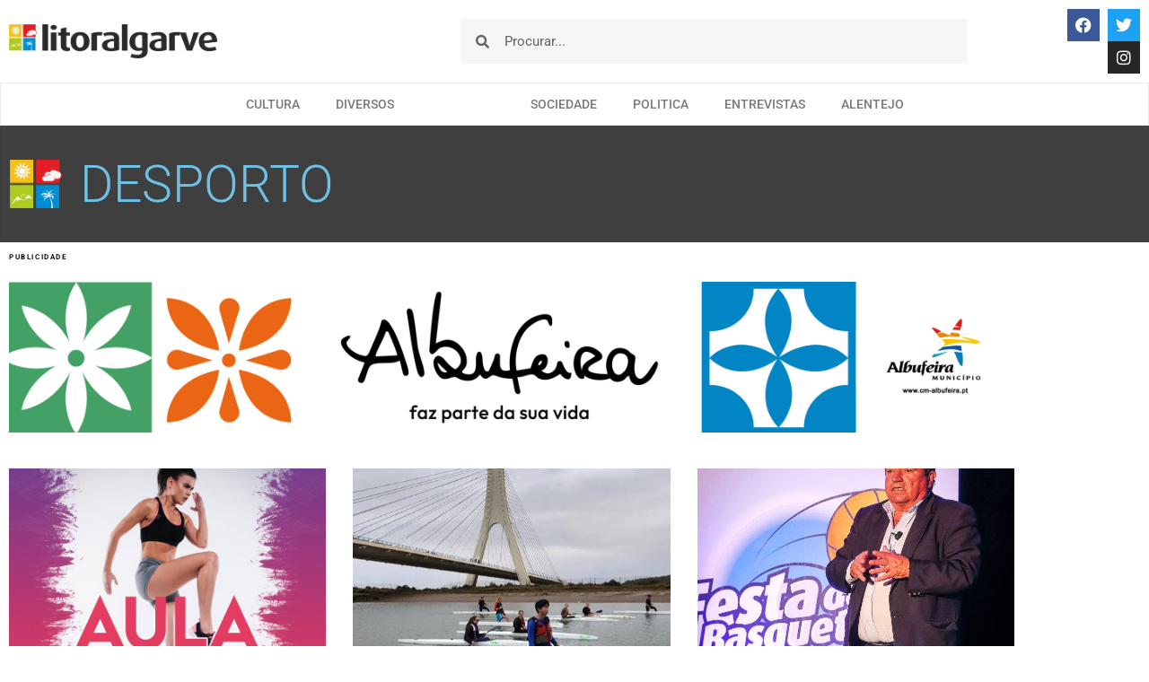

--- FILE ---
content_type: text/html; charset=UTF-8
request_url: https://litoralgarve.pt/category/desporto/page/28/
body_size: 15779
content:
<!doctype html>
<html lang="pt-PT">
<head>
	<meta charset="UTF-8">
	<meta name="viewport" content="width=device-width, initial-scale=1">
	<link rel="profile" href="https://gmpg.org/xfn/11">
			<link rel="canonical" href="https://litoralgarve.pt/aula-de-fitness-assinala-dia-mundial-da-saude-em-castro-marim/" />
		<meta name="description" content="O melhor jornal e rádio online de todo o algarve...." />

		<meta property="og:locale" content="pt_PT" />
		<meta property="og:type" content="website" />
		<meta property="og:url" content="https://litoralgarve.pt/aula-de-fitness-assinala-dia-mundial-da-saude-em-castro-marim/" />
		<meta property="og:site_name" content="Litoralgarve" />
		<meta property="og:title" content="Aula de Fitness assinala Dia Mundial da Saúde em Castro Marim" />
		<meta property="og:description" content="O melhor jornal e rádio online de todo o algarve...." />
		
					<meta property="og:image" content="https://litoralgarve.pt/wp-content/uploads/2022/04/Aula-Fitness-Castro-Marim-3-min-724x1024.jpg" />
				
		<meta name="twitter:card" content="summary_large_image" />
		<meta name="twitter:title" content="Aula de Fitness assinala Dia Mundial da Saúde em Castro Marim" />
		<meta name="twitter:description" content="O melhor jornal e rádio online de todo o algarve...." />

					<meta name="twitter:image" content="https://litoralgarve.pt/wp-content/uploads/2022/04/Aula-Fitness-Castro-Marim-3-min-724x1024.jpg" />
			<title>Desporto &#8211; Página 28 &#8211; Litoralgarve</title>
<meta name='robots' content='max-image-preview:large' />
<link rel="alternate" type="application/rss+xml" title="Litoralgarve &raquo; Feed" href="https://litoralgarve.pt/feed/" />
<link rel="alternate" type="application/rss+xml" title="Litoralgarve &raquo; Feed de comentários" href="https://litoralgarve.pt/comments/feed/" />
<link rel="alternate" type="application/rss+xml" title="Feed de categorias Litoralgarve &raquo; Desporto" href="https://litoralgarve.pt/category/desporto/feed/" />
<style id='wp-img-auto-sizes-contain-inline-css'>
img:is([sizes=auto i],[sizes^="auto," i]){contain-intrinsic-size:3000px 1500px}
/*# sourceURL=wp-img-auto-sizes-contain-inline-css */
</style>

<style id='wp-emoji-styles-inline-css'>

	img.wp-smiley, img.emoji {
		display: inline !important;
		border: none !important;
		box-shadow: none !important;
		height: 1em !important;
		width: 1em !important;
		margin: 0 0.07em !important;
		vertical-align: -0.1em !important;
		background: none !important;
		padding: 0 !important;
	}
/*# sourceURL=wp-emoji-styles-inline-css */
</style>
<link rel='stylesheet' id='wp-block-library-css' href='https://litoralgarve.pt/wp-includes/css/dist/block-library/style.min.css?ver=6.9' media='all' />
<style id='global-styles-inline-css'>
:root{--wp--preset--aspect-ratio--square: 1;--wp--preset--aspect-ratio--4-3: 4/3;--wp--preset--aspect-ratio--3-4: 3/4;--wp--preset--aspect-ratio--3-2: 3/2;--wp--preset--aspect-ratio--2-3: 2/3;--wp--preset--aspect-ratio--16-9: 16/9;--wp--preset--aspect-ratio--9-16: 9/16;--wp--preset--color--black: #000000;--wp--preset--color--cyan-bluish-gray: #abb8c3;--wp--preset--color--white: #ffffff;--wp--preset--color--pale-pink: #f78da7;--wp--preset--color--vivid-red: #cf2e2e;--wp--preset--color--luminous-vivid-orange: #ff6900;--wp--preset--color--luminous-vivid-amber: #fcb900;--wp--preset--color--light-green-cyan: #7bdcb5;--wp--preset--color--vivid-green-cyan: #00d084;--wp--preset--color--pale-cyan-blue: #8ed1fc;--wp--preset--color--vivid-cyan-blue: #0693e3;--wp--preset--color--vivid-purple: #9b51e0;--wp--preset--gradient--vivid-cyan-blue-to-vivid-purple: linear-gradient(135deg,rgb(6,147,227) 0%,rgb(155,81,224) 100%);--wp--preset--gradient--light-green-cyan-to-vivid-green-cyan: linear-gradient(135deg,rgb(122,220,180) 0%,rgb(0,208,130) 100%);--wp--preset--gradient--luminous-vivid-amber-to-luminous-vivid-orange: linear-gradient(135deg,rgb(252,185,0) 0%,rgb(255,105,0) 100%);--wp--preset--gradient--luminous-vivid-orange-to-vivid-red: linear-gradient(135deg,rgb(255,105,0) 0%,rgb(207,46,46) 100%);--wp--preset--gradient--very-light-gray-to-cyan-bluish-gray: linear-gradient(135deg,rgb(238,238,238) 0%,rgb(169,184,195) 100%);--wp--preset--gradient--cool-to-warm-spectrum: linear-gradient(135deg,rgb(74,234,220) 0%,rgb(151,120,209) 20%,rgb(207,42,186) 40%,rgb(238,44,130) 60%,rgb(251,105,98) 80%,rgb(254,248,76) 100%);--wp--preset--gradient--blush-light-purple: linear-gradient(135deg,rgb(255,206,236) 0%,rgb(152,150,240) 100%);--wp--preset--gradient--blush-bordeaux: linear-gradient(135deg,rgb(254,205,165) 0%,rgb(254,45,45) 50%,rgb(107,0,62) 100%);--wp--preset--gradient--luminous-dusk: linear-gradient(135deg,rgb(255,203,112) 0%,rgb(199,81,192) 50%,rgb(65,88,208) 100%);--wp--preset--gradient--pale-ocean: linear-gradient(135deg,rgb(255,245,203) 0%,rgb(182,227,212) 50%,rgb(51,167,181) 100%);--wp--preset--gradient--electric-grass: linear-gradient(135deg,rgb(202,248,128) 0%,rgb(113,206,126) 100%);--wp--preset--gradient--midnight: linear-gradient(135deg,rgb(2,3,129) 0%,rgb(40,116,252) 100%);--wp--preset--font-size--small: 13px;--wp--preset--font-size--medium: 20px;--wp--preset--font-size--large: 36px;--wp--preset--font-size--x-large: 42px;--wp--preset--spacing--20: 0.44rem;--wp--preset--spacing--30: 0.67rem;--wp--preset--spacing--40: 1rem;--wp--preset--spacing--50: 1.5rem;--wp--preset--spacing--60: 2.25rem;--wp--preset--spacing--70: 3.38rem;--wp--preset--spacing--80: 5.06rem;--wp--preset--shadow--natural: 6px 6px 9px rgba(0, 0, 0, 0.2);--wp--preset--shadow--deep: 12px 12px 50px rgba(0, 0, 0, 0.4);--wp--preset--shadow--sharp: 6px 6px 0px rgba(0, 0, 0, 0.2);--wp--preset--shadow--outlined: 6px 6px 0px -3px rgb(255, 255, 255), 6px 6px rgb(0, 0, 0);--wp--preset--shadow--crisp: 6px 6px 0px rgb(0, 0, 0);}:root { --wp--style--global--content-size: 800px;--wp--style--global--wide-size: 1200px; }:where(body) { margin: 0; }.wp-site-blocks > .alignleft { float: left; margin-right: 2em; }.wp-site-blocks > .alignright { float: right; margin-left: 2em; }.wp-site-blocks > .aligncenter { justify-content: center; margin-left: auto; margin-right: auto; }:where(.wp-site-blocks) > * { margin-block-start: 24px; margin-block-end: 0; }:where(.wp-site-blocks) > :first-child { margin-block-start: 0; }:where(.wp-site-blocks) > :last-child { margin-block-end: 0; }:root { --wp--style--block-gap: 24px; }:root :where(.is-layout-flow) > :first-child{margin-block-start: 0;}:root :where(.is-layout-flow) > :last-child{margin-block-end: 0;}:root :where(.is-layout-flow) > *{margin-block-start: 24px;margin-block-end: 0;}:root :where(.is-layout-constrained) > :first-child{margin-block-start: 0;}:root :where(.is-layout-constrained) > :last-child{margin-block-end: 0;}:root :where(.is-layout-constrained) > *{margin-block-start: 24px;margin-block-end: 0;}:root :where(.is-layout-flex){gap: 24px;}:root :where(.is-layout-grid){gap: 24px;}.is-layout-flow > .alignleft{float: left;margin-inline-start: 0;margin-inline-end: 2em;}.is-layout-flow > .alignright{float: right;margin-inline-start: 2em;margin-inline-end: 0;}.is-layout-flow > .aligncenter{margin-left: auto !important;margin-right: auto !important;}.is-layout-constrained > .alignleft{float: left;margin-inline-start: 0;margin-inline-end: 2em;}.is-layout-constrained > .alignright{float: right;margin-inline-start: 2em;margin-inline-end: 0;}.is-layout-constrained > .aligncenter{margin-left: auto !important;margin-right: auto !important;}.is-layout-constrained > :where(:not(.alignleft):not(.alignright):not(.alignfull)){max-width: var(--wp--style--global--content-size);margin-left: auto !important;margin-right: auto !important;}.is-layout-constrained > .alignwide{max-width: var(--wp--style--global--wide-size);}body .is-layout-flex{display: flex;}.is-layout-flex{flex-wrap: wrap;align-items: center;}.is-layout-flex > :is(*, div){margin: 0;}body .is-layout-grid{display: grid;}.is-layout-grid > :is(*, div){margin: 0;}body{padding-top: 0px;padding-right: 0px;padding-bottom: 0px;padding-left: 0px;}a:where(:not(.wp-element-button)){text-decoration: underline;}:root :where(.wp-element-button, .wp-block-button__link){background-color: #32373c;border-width: 0;color: #fff;font-family: inherit;font-size: inherit;font-style: inherit;font-weight: inherit;letter-spacing: inherit;line-height: inherit;padding-top: calc(0.667em + 2px);padding-right: calc(1.333em + 2px);padding-bottom: calc(0.667em + 2px);padding-left: calc(1.333em + 2px);text-decoration: none;text-transform: inherit;}.has-black-color{color: var(--wp--preset--color--black) !important;}.has-cyan-bluish-gray-color{color: var(--wp--preset--color--cyan-bluish-gray) !important;}.has-white-color{color: var(--wp--preset--color--white) !important;}.has-pale-pink-color{color: var(--wp--preset--color--pale-pink) !important;}.has-vivid-red-color{color: var(--wp--preset--color--vivid-red) !important;}.has-luminous-vivid-orange-color{color: var(--wp--preset--color--luminous-vivid-orange) !important;}.has-luminous-vivid-amber-color{color: var(--wp--preset--color--luminous-vivid-amber) !important;}.has-light-green-cyan-color{color: var(--wp--preset--color--light-green-cyan) !important;}.has-vivid-green-cyan-color{color: var(--wp--preset--color--vivid-green-cyan) !important;}.has-pale-cyan-blue-color{color: var(--wp--preset--color--pale-cyan-blue) !important;}.has-vivid-cyan-blue-color{color: var(--wp--preset--color--vivid-cyan-blue) !important;}.has-vivid-purple-color{color: var(--wp--preset--color--vivid-purple) !important;}.has-black-background-color{background-color: var(--wp--preset--color--black) !important;}.has-cyan-bluish-gray-background-color{background-color: var(--wp--preset--color--cyan-bluish-gray) !important;}.has-white-background-color{background-color: var(--wp--preset--color--white) !important;}.has-pale-pink-background-color{background-color: var(--wp--preset--color--pale-pink) !important;}.has-vivid-red-background-color{background-color: var(--wp--preset--color--vivid-red) !important;}.has-luminous-vivid-orange-background-color{background-color: var(--wp--preset--color--luminous-vivid-orange) !important;}.has-luminous-vivid-amber-background-color{background-color: var(--wp--preset--color--luminous-vivid-amber) !important;}.has-light-green-cyan-background-color{background-color: var(--wp--preset--color--light-green-cyan) !important;}.has-vivid-green-cyan-background-color{background-color: var(--wp--preset--color--vivid-green-cyan) !important;}.has-pale-cyan-blue-background-color{background-color: var(--wp--preset--color--pale-cyan-blue) !important;}.has-vivid-cyan-blue-background-color{background-color: var(--wp--preset--color--vivid-cyan-blue) !important;}.has-vivid-purple-background-color{background-color: var(--wp--preset--color--vivid-purple) !important;}.has-black-border-color{border-color: var(--wp--preset--color--black) !important;}.has-cyan-bluish-gray-border-color{border-color: var(--wp--preset--color--cyan-bluish-gray) !important;}.has-white-border-color{border-color: var(--wp--preset--color--white) !important;}.has-pale-pink-border-color{border-color: var(--wp--preset--color--pale-pink) !important;}.has-vivid-red-border-color{border-color: var(--wp--preset--color--vivid-red) !important;}.has-luminous-vivid-orange-border-color{border-color: var(--wp--preset--color--luminous-vivid-orange) !important;}.has-luminous-vivid-amber-border-color{border-color: var(--wp--preset--color--luminous-vivid-amber) !important;}.has-light-green-cyan-border-color{border-color: var(--wp--preset--color--light-green-cyan) !important;}.has-vivid-green-cyan-border-color{border-color: var(--wp--preset--color--vivid-green-cyan) !important;}.has-pale-cyan-blue-border-color{border-color: var(--wp--preset--color--pale-cyan-blue) !important;}.has-vivid-cyan-blue-border-color{border-color: var(--wp--preset--color--vivid-cyan-blue) !important;}.has-vivid-purple-border-color{border-color: var(--wp--preset--color--vivid-purple) !important;}.has-vivid-cyan-blue-to-vivid-purple-gradient-background{background: var(--wp--preset--gradient--vivid-cyan-blue-to-vivid-purple) !important;}.has-light-green-cyan-to-vivid-green-cyan-gradient-background{background: var(--wp--preset--gradient--light-green-cyan-to-vivid-green-cyan) !important;}.has-luminous-vivid-amber-to-luminous-vivid-orange-gradient-background{background: var(--wp--preset--gradient--luminous-vivid-amber-to-luminous-vivid-orange) !important;}.has-luminous-vivid-orange-to-vivid-red-gradient-background{background: var(--wp--preset--gradient--luminous-vivid-orange-to-vivid-red) !important;}.has-very-light-gray-to-cyan-bluish-gray-gradient-background{background: var(--wp--preset--gradient--very-light-gray-to-cyan-bluish-gray) !important;}.has-cool-to-warm-spectrum-gradient-background{background: var(--wp--preset--gradient--cool-to-warm-spectrum) !important;}.has-blush-light-purple-gradient-background{background: var(--wp--preset--gradient--blush-light-purple) !important;}.has-blush-bordeaux-gradient-background{background: var(--wp--preset--gradient--blush-bordeaux) !important;}.has-luminous-dusk-gradient-background{background: var(--wp--preset--gradient--luminous-dusk) !important;}.has-pale-ocean-gradient-background{background: var(--wp--preset--gradient--pale-ocean) !important;}.has-electric-grass-gradient-background{background: var(--wp--preset--gradient--electric-grass) !important;}.has-midnight-gradient-background{background: var(--wp--preset--gradient--midnight) !important;}.has-small-font-size{font-size: var(--wp--preset--font-size--small) !important;}.has-medium-font-size{font-size: var(--wp--preset--font-size--medium) !important;}.has-large-font-size{font-size: var(--wp--preset--font-size--large) !important;}.has-x-large-font-size{font-size: var(--wp--preset--font-size--x-large) !important;}
:root :where(.wp-block-pullquote){font-size: 1.5em;line-height: 1.6;}
/*# sourceURL=global-styles-inline-css */
</style>
<link rel='stylesheet' id='hello-elementor-css' href='https://litoralgarve.pt/wp-content/themes/hello-elementor/assets/css/reset.css?ver=3.4.5' media='all' />
<link rel='stylesheet' id='hello-elementor-theme-style-css' href='https://litoralgarve.pt/wp-content/themes/hello-elementor/assets/css/theme.css?ver=3.4.5' media='all' />
<link rel='stylesheet' id='hello-elementor-header-footer-css' href='https://litoralgarve.pt/wp-content/themes/hello-elementor/assets/css/header-footer.css?ver=3.4.5' media='all' />
<link rel='stylesheet' id='e-animation-fadeIn-css' href='https://litoralgarve.pt/wp-content/plugins/elementor/assets/lib/animations/styles/fadeIn.min.css?ver=3.34.0' media='all' />
<link rel='stylesheet' id='elementor-frontend-css' href='https://litoralgarve.pt/wp-content/plugins/elementor/assets/css/frontend.min.css?ver=3.34.0' media='all' />
<link rel='stylesheet' id='widget-image-css' href='https://litoralgarve.pt/wp-content/plugins/elementor/assets/css/widget-image.min.css?ver=3.34.0' media='all' />
<link rel='stylesheet' id='widget-search-form-css' href='https://litoralgarve.pt/wp-content/plugins/elementor-pro/assets/css/widget-search-form.min.css?ver=3.34.0' media='all' />
<link rel='stylesheet' id='elementor-icons-shared-0-css' href='https://litoralgarve.pt/wp-content/plugins/elementor/assets/lib/font-awesome/css/fontawesome.min.css?ver=5.15.3' media='all' />
<link rel='stylesheet' id='elementor-icons-fa-solid-css' href='https://litoralgarve.pt/wp-content/plugins/elementor/assets/lib/font-awesome/css/solid.min.css?ver=5.15.3' media='all' />
<link rel='stylesheet' id='widget-social-icons-css' href='https://litoralgarve.pt/wp-content/plugins/elementor/assets/css/widget-social-icons.min.css?ver=3.34.0' media='all' />
<link rel='stylesheet' id='e-apple-webkit-css' href='https://litoralgarve.pt/wp-content/plugins/elementor/assets/css/conditionals/apple-webkit.min.css?ver=3.34.0' media='all' />
<link rel='stylesheet' id='widget-nav-menu-css' href='https://litoralgarve.pt/wp-content/plugins/elementor-pro/assets/css/widget-nav-menu.min.css?ver=3.34.0' media='all' />
<link rel='stylesheet' id='widget-heading-css' href='https://litoralgarve.pt/wp-content/plugins/elementor/assets/css/widget-heading.min.css?ver=3.34.0' media='all' />
<link rel='stylesheet' id='widget-form-css' href='https://litoralgarve.pt/wp-content/plugins/elementor-pro/assets/css/widget-form.min.css?ver=3.34.0' media='all' />
<link rel='stylesheet' id='widget-spacer-css' href='https://litoralgarve.pt/wp-content/plugins/elementor/assets/css/widget-spacer.min.css?ver=3.34.0' media='all' />
<link rel='stylesheet' id='widget-icon-list-css' href='https://litoralgarve.pt/wp-content/plugins/elementor/assets/css/widget-icon-list.min.css?ver=3.34.0' media='all' />
<link rel='stylesheet' id='widget-posts-css' href='https://litoralgarve.pt/wp-content/plugins/elementor-pro/assets/css/widget-posts.min.css?ver=3.34.0' media='all' />
<link rel='stylesheet' id='elementor-icons-css' href='https://litoralgarve.pt/wp-content/plugins/elementor/assets/lib/eicons/css/elementor-icons.min.css?ver=5.45.0' media='all' />
<link rel='stylesheet' id='elementor-post-10319-css' href='https://litoralgarve.pt/wp-content/uploads/elementor/css/post-10319.css?ver=1767905041' media='all' />
<link rel='stylesheet' id='font-awesome-5-all-css' href='https://litoralgarve.pt/wp-content/plugins/elementor/assets/lib/font-awesome/css/all.min.css?ver=3.34.0' media='all' />
<link rel='stylesheet' id='font-awesome-4-shim-css' href='https://litoralgarve.pt/wp-content/plugins/elementor/assets/lib/font-awesome/css/v4-shims.min.css?ver=3.34.0' media='all' />
<link rel='stylesheet' id='elementor-post-7988-css' href='https://litoralgarve.pt/wp-content/uploads/elementor/css/post-7988.css?ver=1767905042' media='all' />
<link rel='stylesheet' id='elementor-post-7996-css' href='https://litoralgarve.pt/wp-content/uploads/elementor/css/post-7996.css?ver=1767905042' media='all' />
<link rel='stylesheet' id='elementor-post-8087-css' href='https://litoralgarve.pt/wp-content/uploads/elementor/css/post-8087.css?ver=1767905057' media='all' />
<link rel='stylesheet' id='ecs-styles-css' href='https://litoralgarve.pt/wp-content/plugins/ele-custom-skin/assets/css/ecs-style.css?ver=3.1.9' media='all' />
<link rel='stylesheet' id='elementor-post-8305-css' href='https://litoralgarve.pt/wp-content/uploads/elementor/css/post-8305.css?ver=1612822389' media='all' />
<link rel='stylesheet' id='elementor-post-9743-css' href='https://litoralgarve.pt/wp-content/uploads/elementor/css/post-9743.css?ver=1658744950' media='all' />
<link rel='stylesheet' id='elementor-gf-local-roboto-css' href='https://litoralgarve.pt/wp-content/uploads/elementor/google-fonts/css/roboto.css?ver=1744715927' media='all' />
<link rel='stylesheet' id='elementor-gf-local-robotoslab-css' href='https://litoralgarve.pt/wp-content/uploads/elementor/google-fonts/css/robotoslab.css?ver=1744715955' media='all' />
<link rel='stylesheet' id='elementor-gf-local-montserrat-css' href='https://litoralgarve.pt/wp-content/uploads/elementor/google-fonts/css/montserrat.css?ver=1744716016' media='all' />
<link rel='stylesheet' id='elementor-icons-fa-brands-css' href='https://litoralgarve.pt/wp-content/plugins/elementor/assets/lib/font-awesome/css/brands.min.css?ver=5.15.3' media='all' />
<script src="https://litoralgarve.pt/wp-includes/js/jquery/jquery.min.js?ver=3.7.1" id="jquery-core-js"></script>
<script src="https://litoralgarve.pt/wp-includes/js/jquery/jquery-migrate.min.js?ver=3.4.1" id="jquery-migrate-js"></script>
<script src="https://litoralgarve.pt/wp-content/plugins/elementor/assets/lib/font-awesome/js/v4-shims.min.js?ver=3.34.0" id="font-awesome-4-shim-js"></script>
<script id="ecs_ajax_load-js-extra">
var ecs_ajax_params = {"ajaxurl":"https://litoralgarve.pt/wp-admin/admin-ajax.php","posts":"{\"paged\":28,\"category_name\":\"desporto\",\"error\":\"\",\"m\":\"\",\"p\":0,\"post_parent\":\"\",\"subpost\":\"\",\"subpost_id\":\"\",\"attachment\":\"\",\"attachment_id\":0,\"name\":\"\",\"pagename\":\"\",\"page_id\":0,\"second\":\"\",\"minute\":\"\",\"hour\":\"\",\"day\":0,\"monthnum\":0,\"year\":0,\"w\":0,\"tag\":\"\",\"cat\":2,\"tag_id\":\"\",\"author\":\"\",\"author_name\":\"\",\"feed\":\"\",\"tb\":\"\",\"meta_key\":\"\",\"meta_value\":\"\",\"preview\":\"\",\"s\":\"\",\"sentence\":\"\",\"title\":\"\",\"fields\":\"all\",\"menu_order\":\"\",\"embed\":\"\",\"category__in\":[],\"category__not_in\":[],\"category__and\":[],\"post__in\":[],\"post__not_in\":[],\"post_name__in\":[],\"tag__in\":[],\"tag__not_in\":[],\"tag__and\":[],\"tag_slug__in\":[],\"tag_slug__and\":[],\"post_parent__in\":[],\"post_parent__not_in\":[],\"author__in\":[],\"author__not_in\":[],\"search_columns\":[],\"ignore_sticky_posts\":false,\"suppress_filters\":false,\"cache_results\":true,\"update_post_term_cache\":true,\"update_menu_item_cache\":false,\"lazy_load_term_meta\":true,\"update_post_meta_cache\":true,\"post_type\":\"\",\"posts_per_page\":10,\"nopaging\":false,\"comments_per_page\":\"50\",\"no_found_rows\":false,\"order\":\"DESC\"}"};
//# sourceURL=ecs_ajax_load-js-extra
</script>
<script src="https://litoralgarve.pt/wp-content/plugins/ele-custom-skin/assets/js/ecs_ajax_pagination.js?ver=3.1.9" id="ecs_ajax_load-js"></script>
<script src="https://litoralgarve.pt/wp-content/plugins/ele-custom-skin/assets/js/ecs.js?ver=3.1.9" id="ecs-script-js"></script>
<link rel="https://api.w.org/" href="https://litoralgarve.pt/wp-json/" /><link rel="alternate" title="JSON" type="application/json" href="https://litoralgarve.pt/wp-json/wp/v2/categories/2" /><link rel="EditURI" type="application/rsd+xml" title="RSD" href="https://litoralgarve.pt/xmlrpc.php?rsd" />
<meta name="generator" content="WordPress 6.9" />
<meta name="generator" content="Elementor 3.34.0; features: additional_custom_breakpoints; settings: css_print_method-external, google_font-enabled, font_display-auto">
			<style>
				.e-con.e-parent:nth-of-type(n+4):not(.e-lazyloaded):not(.e-no-lazyload),
				.e-con.e-parent:nth-of-type(n+4):not(.e-lazyloaded):not(.e-no-lazyload) * {
					background-image: none !important;
				}
				@media screen and (max-height: 1024px) {
					.e-con.e-parent:nth-of-type(n+3):not(.e-lazyloaded):not(.e-no-lazyload),
					.e-con.e-parent:nth-of-type(n+3):not(.e-lazyloaded):not(.e-no-lazyload) * {
						background-image: none !important;
					}
				}
				@media screen and (max-height: 640px) {
					.e-con.e-parent:nth-of-type(n+2):not(.e-lazyloaded):not(.e-no-lazyload),
					.e-con.e-parent:nth-of-type(n+2):not(.e-lazyloaded):not(.e-no-lazyload) * {
						background-image: none !important;
					}
				}
			</style>
			<link rel="icon" href="https://litoralgarve.pt/wp-content/uploads/2021/01/cropped-Litoralgarveicon-32x32.png" sizes="32x32" />
<link rel="icon" href="https://litoralgarve.pt/wp-content/uploads/2021/01/cropped-Litoralgarveicon-192x192.png" sizes="192x192" />
<link rel="apple-touch-icon" href="https://litoralgarve.pt/wp-content/uploads/2021/01/cropped-Litoralgarveicon-180x180.png" />
<meta name="msapplication-TileImage" content="https://litoralgarve.pt/wp-content/uploads/2021/01/cropped-Litoralgarveicon-270x270.png" />
</head>
<body class="archive paged category category-desporto category-2 wp-custom-logo wp-embed-responsive paged-28 category-paged-28 wp-theme-hello-elementor hello-elementor-default elementor-page-8087 elementor-default elementor-template-full-width elementor-kit-10319">


<a class="skip-link screen-reader-text" href="#content">Pular para o conteúdo</a>

		<header data-elementor-type="header" data-elementor-id="7988" class="elementor elementor-7988 elementor-location-header" data-elementor-post-type="elementor_library">
					<section class="elementor-section elementor-top-section elementor-element elementor-element-ef6edc7 elementor-section-full_width elementor-section-height-default elementor-section-height-default" data-id="ef6edc7" data-element_type="section" data-settings="{&quot;background_background&quot;:&quot;classic&quot;}">
						<div class="elementor-container elementor-column-gap-no">
					<div class="elementor-column elementor-col-100 elementor-top-column elementor-element elementor-element-a1e2cd0" data-id="a1e2cd0" data-element_type="column">
			<div class="elementor-widget-wrap elementor-element-populated">
						<section class="elementor-section elementor-inner-section elementor-element elementor-element-03718c9 elementor-section-full_width elementor-section-height-min-height elementor-section-height-default" data-id="03718c9" data-element_type="section">
						<div class="elementor-container elementor-column-gap-default">
					<div class="elementor-column elementor-col-25 elementor-inner-column elementor-element elementor-element-0b0bff9" data-id="0b0bff9" data-element_type="column">
			<div class="elementor-widget-wrap elementor-element-populated">
						<div class="elementor-element elementor-element-a0cd707 elementor-invisible elementor-widget elementor-widget-image" data-id="a0cd707" data-element_type="widget" data-settings="{&quot;_animation&quot;:&quot;fadeIn&quot;}" data-widget_type="image.default">
				<div class="elementor-widget-container">
																<a href="https://litoralgarve.pt/">
							<img fetchpriority="high" width="800" height="130" src="https://litoralgarve.pt/wp-content/uploads/2018/05/litoralgarve_logo-1024x167.png" class="attachment-large size-large wp-image-137" alt="" srcset="https://litoralgarve.pt/wp-content/uploads/2018/05/litoralgarve_logo-1024x167.png 1024w, https://litoralgarve.pt/wp-content/uploads/2018/05/litoralgarve_logo-300x49.png 300w, https://litoralgarve.pt/wp-content/uploads/2018/05/litoralgarve_logo-768x125.png 768w, https://litoralgarve.pt/wp-content/uploads/2018/05/litoralgarve_logo.png 1269w" sizes="(max-width: 800px) 100vw, 800px" />								</a>
															</div>
				</div>
					</div>
		</div>
				<div class="elementor-column elementor-col-25 elementor-inner-column elementor-element elementor-element-c38be0c" data-id="c38be0c" data-element_type="column">
			<div class="elementor-widget-wrap elementor-element-populated">
						<div class="elementor-element elementor-element-2d5bae8 elementor-search-form--skin-minimal elementor-widget elementor-widget-search-form" data-id="2d5bae8" data-element_type="widget" data-settings="{&quot;skin&quot;:&quot;minimal&quot;}" data-widget_type="search-form.default">
				<div class="elementor-widget-container">
							<search role="search">
			<form class="elementor-search-form" action="https://litoralgarve.pt" method="get">
												<div class="elementor-search-form__container">
					<label class="elementor-screen-only" for="elementor-search-form-2d5bae8">Procurar</label>

											<div class="elementor-search-form__icon">
							<i aria-hidden="true" class="fas fa-search"></i>							<span class="elementor-screen-only">Procurar</span>
						</div>
					
					<input id="elementor-search-form-2d5bae8" placeholder="Procurar..." class="elementor-search-form__input" type="search" name="s" value="">
					
					
									</div>
			</form>
		</search>
						</div>
				</div>
					</div>
		</div>
				<div class="elementor-column elementor-col-25 elementor-inner-column elementor-element elementor-element-9e3ee11" data-id="9e3ee11" data-element_type="column">
			<div class="elementor-widget-wrap">
							</div>
		</div>
				<div class="elementor-column elementor-col-25 elementor-inner-column elementor-element elementor-element-e9fcb7d" data-id="e9fcb7d" data-element_type="column">
			<div class="elementor-widget-wrap elementor-element-populated">
						<div class="elementor-element elementor-element-7822445 elementor-shape-square e-grid-align-right elementor-grid-0 elementor-widget elementor-widget-social-icons" data-id="7822445" data-element_type="widget" data-widget_type="social-icons.default">
				<div class="elementor-widget-container">
							<div class="elementor-social-icons-wrapper elementor-grid" role="list">
							<span class="elementor-grid-item" role="listitem">
					<a class="elementor-icon elementor-social-icon elementor-social-icon-facebook elementor-repeater-item-720797e" href="https://www.facebook.com/litoralgarve/" target="_blank">
						<span class="elementor-screen-only">Facebook</span>
						<i aria-hidden="true" class="fab fa-facebook"></i>					</a>
				</span>
							<span class="elementor-grid-item" role="listitem">
					<a class="elementor-icon elementor-social-icon elementor-social-icon-twitter elementor-repeater-item-4940fe5" href="https://twitter.com/litoralgarve" target="_blank">
						<span class="elementor-screen-only">Twitter</span>
						<i aria-hidden="true" class="fab fa-twitter"></i>					</a>
				</span>
							<span class="elementor-grid-item" role="listitem">
					<a class="elementor-icon elementor-social-icon elementor-social-icon-instagram elementor-repeater-item-e7628fb" href="https://www.instagram.com/litoralgarve/" target="_blank">
						<span class="elementor-screen-only">Instagram</span>
						<i aria-hidden="true" class="fab fa-instagram"></i>					</a>
				</span>
					</div>
						</div>
				</div>
					</div>
		</div>
					</div>
		</section>
				<section class="elementor-section elementor-inner-section elementor-element elementor-element-9fc88b1 elementor-section-full_width elementor-section-height-default elementor-section-height-default" data-id="9fc88b1" data-element_type="section">
						<div class="elementor-container elementor-column-gap-no">
					<div class="elementor-column elementor-col-100 elementor-inner-column elementor-element elementor-element-e0a5f06" data-id="e0a5f06" data-element_type="column">
			<div class="elementor-widget-wrap elementor-element-populated">
						<div class="elementor-element elementor-element-0496748 elementor-nav-menu__align-center elementor-nav-menu--dropdown-tablet elementor-nav-menu__text-align-aside elementor-nav-menu--toggle elementor-nav-menu--burger elementor-widget elementor-widget-nav-menu" data-id="0496748" data-element_type="widget" data-settings="{&quot;layout&quot;:&quot;horizontal&quot;,&quot;submenu_icon&quot;:{&quot;value&quot;:&quot;&lt;i class=\&quot;fas fa-caret-down\&quot; aria-hidden=\&quot;true\&quot;&gt;&lt;\/i&gt;&quot;,&quot;library&quot;:&quot;fa-solid&quot;},&quot;toggle&quot;:&quot;burger&quot;}" data-widget_type="nav-menu.default">
				<div class="elementor-widget-container">
								<nav aria-label="Menu" class="elementor-nav-menu--main elementor-nav-menu__container elementor-nav-menu--layout-horizontal e--pointer-background e--animation-fade">
				<ul id="menu-1-0496748" class="elementor-nav-menu"><li class="menu-item menu-item-type-taxonomy menu-item-object-category menu-item-957"><a href="https://litoralgarve.pt/category/cultura/" class="elementor-item">Cultura</a></li>
<li class="menu-item menu-item-type-taxonomy menu-item-object-category menu-item-958"><a href="https://litoralgarve.pt/category/diversos/" class="elementor-item">Diversos</a></li>
<li class="menu-item menu-item-type-taxonomy menu-item-object-category current-menu-item menu-item-959"><a href="https://litoralgarve.pt/category/desporto/" aria-current="page" class="elementor-item elementor-item-active">Desporto</a></li>
<li class="menu-item menu-item-type-taxonomy menu-item-object-category menu-item-960"><a href="https://litoralgarve.pt/category/sociedade/" class="elementor-item">Sociedade</a></li>
<li class="menu-item menu-item-type-taxonomy menu-item-object-category menu-item-961"><a href="https://litoralgarve.pt/category/politica/" class="elementor-item">Politica</a></li>
<li class="menu-item menu-item-type-taxonomy menu-item-object-category menu-item-962"><a href="https://litoralgarve.pt/category/entrevistas/" class="elementor-item">Entrevistas</a></li>
<li class="menu-item menu-item-type-post_type menu-item-object-page current_page_parent menu-item-32824"><a href="https://litoralgarve.pt/alentejo/" class="elementor-item">Alentejo</a></li>
</ul>			</nav>
					<div class="elementor-menu-toggle" role="button" tabindex="0" aria-label="Menu Toggle" aria-expanded="false">
			<i aria-hidden="true" role="presentation" class="elementor-menu-toggle__icon--open eicon-menu-bar"></i><i aria-hidden="true" role="presentation" class="elementor-menu-toggle__icon--close eicon-close"></i>		</div>
					<nav class="elementor-nav-menu--dropdown elementor-nav-menu__container" aria-hidden="true">
				<ul id="menu-2-0496748" class="elementor-nav-menu"><li class="menu-item menu-item-type-taxonomy menu-item-object-category menu-item-957"><a href="https://litoralgarve.pt/category/cultura/" class="elementor-item" tabindex="-1">Cultura</a></li>
<li class="menu-item menu-item-type-taxonomy menu-item-object-category menu-item-958"><a href="https://litoralgarve.pt/category/diversos/" class="elementor-item" tabindex="-1">Diversos</a></li>
<li class="menu-item menu-item-type-taxonomy menu-item-object-category current-menu-item menu-item-959"><a href="https://litoralgarve.pt/category/desporto/" aria-current="page" class="elementor-item elementor-item-active" tabindex="-1">Desporto</a></li>
<li class="menu-item menu-item-type-taxonomy menu-item-object-category menu-item-960"><a href="https://litoralgarve.pt/category/sociedade/" class="elementor-item" tabindex="-1">Sociedade</a></li>
<li class="menu-item menu-item-type-taxonomy menu-item-object-category menu-item-961"><a href="https://litoralgarve.pt/category/politica/" class="elementor-item" tabindex="-1">Politica</a></li>
<li class="menu-item menu-item-type-taxonomy menu-item-object-category menu-item-962"><a href="https://litoralgarve.pt/category/entrevistas/" class="elementor-item" tabindex="-1">Entrevistas</a></li>
<li class="menu-item menu-item-type-post_type menu-item-object-page current_page_parent menu-item-32824"><a href="https://litoralgarve.pt/alentejo/" class="elementor-item" tabindex="-1">Alentejo</a></li>
</ul>			</nav>
						</div>
				</div>
					</div>
		</div>
					</div>
		</section>
					</div>
		</div>
					</div>
		</section>
				</header>
				<div data-elementor-type="archive" data-elementor-id="8087" class="elementor elementor-8087 elementor-location-archive" data-elementor-post-type="elementor_library">
					<section class="elementor-section elementor-top-section elementor-element elementor-element-7d741221 elementor-section-height-min-height elementor-section-items-stretch elementor-section-boxed elementor-section-height-default" data-id="7d741221" data-element_type="section" data-settings="{&quot;background_background&quot;:&quot;classic&quot;}">
						<div class="elementor-container elementor-column-gap-default">
					<div class="elementor-column elementor-col-100 elementor-top-column elementor-element elementor-element-5ff35c86" data-id="5ff35c86" data-element_type="column">
			<div class="elementor-widget-wrap elementor-element-populated">
						<section class="elementor-section elementor-inner-section elementor-element elementor-element-c760e03 elementor-section-boxed elementor-section-height-default elementor-section-height-default" data-id="c760e03" data-element_type="section">
						<div class="elementor-container elementor-column-gap-default">
					<div class="elementor-column elementor-col-50 elementor-inner-column elementor-element elementor-element-29d1de5" data-id="29d1de5" data-element_type="column">
			<div class="elementor-widget-wrap elementor-element-populated">
						<div class="elementor-element elementor-element-b549b81 elementor-widget elementor-widget-image" data-id="b549b81" data-element_type="widget" data-widget_type="image.default">
				<div class="elementor-widget-container">
															<img width="464" height="433" src="https://litoralgarve.pt/wp-content/uploads/2021/01/Litoralgarveicon.png" class="attachment-large size-large wp-image-8004" alt="" srcset="https://litoralgarve.pt/wp-content/uploads/2021/01/Litoralgarveicon.png 464w, https://litoralgarve.pt/wp-content/uploads/2021/01/Litoralgarveicon-300x280.png 300w" sizes="(max-width: 464px) 100vw, 464px" />															</div>
				</div>
					</div>
		</div>
				<div class="elementor-column elementor-col-50 elementor-inner-column elementor-element elementor-element-c9e636f" data-id="c9e636f" data-element_type="column" data-settings="{&quot;background_background&quot;:&quot;classic&quot;}">
			<div class="elementor-widget-wrap elementor-element-populated">
						<div class="elementor-element elementor-element-3d81b7b elementor-widget elementor-widget-theme-archive-title elementor-page-title elementor-widget-heading" data-id="3d81b7b" data-element_type="widget" data-widget_type="theme-archive-title.default">
				<div class="elementor-widget-container">
					<h1 class="elementor-heading-title elementor-size-default">Desporto</h1>				</div>
				</div>
					</div>
		</div>
					</div>
		</section>
					</div>
		</div>
					</div>
		</section>
				<section class="elementor-section elementor-top-section elementor-element elementor-element-35f9238 elementor-section-boxed elementor-section-height-default elementor-section-height-default" data-id="35f9238" data-element_type="section">
						<div class="elementor-container elementor-column-gap-default">
					<div class="elementor-column elementor-col-100 elementor-top-column elementor-element elementor-element-91e7361" data-id="91e7361" data-element_type="column">
			<div class="elementor-widget-wrap elementor-element-populated">
						<div class="elementor-element elementor-element-fedb08b elementor-widget elementor-widget-heading" data-id="fedb08b" data-element_type="widget" data-widget_type="heading.default">
				<div class="elementor-widget-container">
					<h2 class="elementor-heading-title elementor-size-default">PUBLICIDADE</h2>				</div>
				</div>
				<div class="elementor-element elementor-element-fe8f312 elementor-grid-1 elementor-grid-tablet-2 elementor-grid-mobile-1 elementor-posts--thumbnail-top elementor-widget elementor-widget-posts" data-id="fe8f312" data-element_type="widget" data-settings="{&quot;classic_columns&quot;:&quot;1&quot;,&quot;classic_columns_tablet&quot;:&quot;2&quot;,&quot;classic_columns_mobile&quot;:&quot;1&quot;,&quot;classic_row_gap&quot;:{&quot;unit&quot;:&quot;px&quot;,&quot;size&quot;:35,&quot;sizes&quot;:[]},&quot;classic_row_gap_tablet&quot;:{&quot;unit&quot;:&quot;px&quot;,&quot;size&quot;:&quot;&quot;,&quot;sizes&quot;:[]},&quot;classic_row_gap_mobile&quot;:{&quot;unit&quot;:&quot;px&quot;,&quot;size&quot;:&quot;&quot;,&quot;sizes&quot;:[]}}" data-widget_type="posts.classic">
				<div class="elementor-widget-container">
							<div class="elementor-posts-container elementor-posts elementor-posts--skin-classic elementor-grid" role="list">
				<article class="elementor-post elementor-grid-item post-32483 publicidade type-publicidade status-publish has-post-thumbnail hentry tipos_de_publicidade-publicidade-a3" role="listitem">
				<a class="elementor-post__thumbnail__link" href="https://litoralgarve.pt/publicidade/banner-albufeira/" tabindex="-1" >
			<div class="elementor-post__thumbnail"><img width="2560" height="384" src="https://litoralgarve.pt/wp-content/uploads/2025/07/1000x150litoralgarve-02-scaled.jpg" class="attachment-full size-full wp-image-32484" alt="" /></div>
		</a>
				<div class="elementor-post__text">
				</div>
				</article>
				</div>
		
						</div>
				</div>
				<div class="elementor-element elementor-element-c3d8528 elementor-grid-3 elementor-grid-tablet-2 elementor-grid-mobile-1 elementor-posts--thumbnail-top elementor-widget elementor-widget-archive-posts" data-id="c3d8528" data-element_type="widget" data-settings="{&quot;archive_classic_columns&quot;:&quot;3&quot;,&quot;archive_classic_columns_tablet&quot;:&quot;2&quot;,&quot;archive_classic_columns_mobile&quot;:&quot;1&quot;,&quot;archive_classic_row_gap&quot;:{&quot;unit&quot;:&quot;px&quot;,&quot;size&quot;:35,&quot;sizes&quot;:[]},&quot;archive_classic_row_gap_tablet&quot;:{&quot;unit&quot;:&quot;px&quot;,&quot;size&quot;:&quot;&quot;,&quot;sizes&quot;:[]},&quot;archive_classic_row_gap_mobile&quot;:{&quot;unit&quot;:&quot;px&quot;,&quot;size&quot;:&quot;&quot;,&quot;sizes&quot;:[]}}" data-widget_type="archive-posts.archive_classic">
				<div class="elementor-widget-container">
							<div class="elementor-posts-container elementor-posts elementor-posts--skin-classic elementor-grid" role="list">
				<article class="elementor-post elementor-grid-item post-15368 post type-post status-publish format-standard has-post-thumbnail hentry category-desporto" role="listitem">
				<a class="elementor-post__thumbnail__link" href="https://litoralgarve.pt/aula-de-fitness-assinala-dia-mundial-da-saude-em-castro-marim/" tabindex="-1" >
			<div class="elementor-post__thumbnail"><img loading="lazy" width="768" height="1086" src="https://litoralgarve.pt/wp-content/uploads/2022/04/Aula-Fitness-Castro-Marim-3-min-768x1086.jpg" class="attachment-medium_large size-medium_large wp-image-15369" alt="" /></div>
		</a>
				<div class="elementor-post__text">
				<h3 class="elementor-post__title">
			<a href="https://litoralgarve.pt/aula-de-fitness-assinala-dia-mundial-da-saude-em-castro-marim/" >
				Aula de Fitness assinala Dia Mundial da Saúde em Castro Marim			</a>
		</h3>
				<div class="elementor-post__meta-data">
					<span class="elementor-post-date">
			4 Abril, 2022		</span>
				</div>
				<div class="elementor-post__excerpt">
			<p>A Câmara Municipal de Castro Marim assinala o Dia Mundial da Saúde, dia 7 de abril, com uma Aula de Fitness, com a promessa de</p>
		</div>
				</div>
				</article>
				<article class="elementor-post elementor-grid-item post-15325 post type-post status-publish format-standard has-post-thumbnail hentry category-desporto" role="listitem">
				<a class="elementor-post__thumbnail__link" href="https://litoralgarve.pt/equipas-canadianas-de-canoagem-realizam-estagio-em-lagoa/" tabindex="-1" >
			<div class="elementor-post__thumbnail"><img loading="lazy" width="750" height="411" src="https://litoralgarve.pt/wp-content/uploads/2022/04/1-2.jpg" class="attachment-medium_large size-medium_large wp-image-15326" alt="" /></div>
		</a>
				<div class="elementor-post__text">
				<h3 class="elementor-post__title">
			<a href="https://litoralgarve.pt/equipas-canadianas-de-canoagem-realizam-estagio-em-lagoa/" >
				Equipas Canadianas de canoagem realizam estágio em Lagoa			</a>
		</h3>
				<div class="elementor-post__meta-data">
					<span class="elementor-post-date">
			1 Abril, 2022		</span>
				</div>
				<div class="elementor-post__excerpt">
			<p>Cinco equipas Canadianas, a CRCC &#8211; False Creek Racing Canoe Club, a KCKC &#8211; Kamloops Canoe Kayak Club, a RCKC &#8211; Ridge Canoe Kayak Club,</p>
		</div>
				</div>
				</article>
				<article class="elementor-post elementor-grid-item post-15205 post type-post status-publish format-standard has-post-thumbnail hentry category-desporto" role="listitem">
				<a class="elementor-post__thumbnail__link" href="https://litoralgarve.pt/festa-do-basquetebolesta-de-regresso-a-albufeira/" tabindex="-1" >
			<div class="elementor-post__thumbnail"><img loading="lazy" width="707" height="1024" src="https://litoralgarve.pt/wp-content/uploads/2022/03/CMARuiGregorio_946-2.jpg" class="attachment-medium_large size-medium_large wp-image-15206" alt="" /></div>
		</a>
				<div class="elementor-post__text">
				<h3 class="elementor-post__title">
			<a href="https://litoralgarve.pt/festa-do-basquetebolesta-de-regresso-a-albufeira/" >
				Festa do basquetebolestá de regresso a Albufeira			</a>
		</h3>
				<div class="elementor-post__meta-data">
					<span class="elementor-post-date">
			25 Março, 2022		</span>
				</div>
				<div class="elementor-post__excerpt">
			<p>Está de volta um dos eventos mais aguardados do calendário desportivo nacional. De 9 e 14 de abril, Albufeira recebe a 14ª edição da Festa</p>
		</div>
				</div>
				</article>
				<article class="elementor-post elementor-grid-item post-15185 post type-post status-publish format-standard has-post-thumbnail hentry category-desporto" role="listitem">
				<a class="elementor-post__thumbnail__link" href="https://litoralgarve.pt/lagos-passa-a-contar-com-a-modalidade-de-canoagem/" tabindex="-1" >
			<div class="elementor-post__thumbnail"><img loading="lazy" width="768" height="534" src="https://litoralgarve.pt/wp-content/uploads/2022/03/Canoagem_FB-3-min-768x534.jpg" class="attachment-medium_large size-medium_large wp-image-15186" alt="" /></div>
		</a>
				<div class="elementor-post__text">
				<h3 class="elementor-post__title">
			<a href="https://litoralgarve.pt/lagos-passa-a-contar-com-a-modalidade-de-canoagem/" >
				Lagos passa a contar com a modalidade de canoagem			</a>
		</h3>
				<div class="elementor-post__meta-data">
					<span class="elementor-post-date">
			25 Março, 2022		</span>
				</div>
				<div class="elementor-post__excerpt">
			<p>A Câmara Municipal de Lagos aprovou na sua última reunião de executivo, um protocolo de cooperação com a Federação Portuguesa de Canoagem e o Clube</p>
		</div>
				</div>
				</article>
				<article class="elementor-post elementor-grid-item post-15171 post type-post status-publish format-standard has-post-thumbnail hentry category-desporto" role="listitem">
				<a class="elementor-post__thumbnail__link" href="https://litoralgarve.pt/campeoes-portimonenses-sao-homenageados-no-tempo-teatro-municipal-de-portimao/" tabindex="-1" >
			<div class="elementor-post__thumbnail"><img loading="lazy" width="768" height="531" src="https://litoralgarve.pt/wp-content/uploads/2022/03/Gala-do-Desporto-2019-2-768x531.jpg" class="attachment-medium_large size-medium_large wp-image-15172" alt="" /></div>
		</a>
				<div class="elementor-post__text">
				<h3 class="elementor-post__title">
			<a href="https://litoralgarve.pt/campeoes-portimonenses-sao-homenageados-no-tempo-teatro-municipal-de-portimao/" >
				Campeões portimonenses são homenageados no TEMPO – Teatro Municipal de Portimão			</a>
		</h3>
				<div class="elementor-post__meta-data">
					<span class="elementor-post-date">
			24 Março, 2022		</span>
				</div>
				<div class="elementor-post__excerpt">
			<p>Gala do Desporto – 26 de março – 19h00 No próximo dia 26 de março, às 19h00, o TEMPO-Teatro Municipal de Portimão vai ser palco</p>
		</div>
				</div>
				</article>
				<article class="elementor-post elementor-grid-item post-15038 post type-post status-publish format-standard has-post-thumbnail hentry category-desporto" role="listitem">
				<a class="elementor-post__thumbnail__link" href="https://litoralgarve.pt/fabian-marozsan-vence-o-loule-open-e-conquista-o-titulo-mais-importante-da-carreira/" tabindex="-1" >
			<div class="elementor-post__thumbnail"><img loading="lazy" width="768" height="512" src="https://litoralgarve.pt/wp-content/uploads/2022/03/Fabian-Marozsan-2-768x512.jpg" class="attachment-medium_large size-medium_large wp-image-15039" alt="" /></div>
		</a>
				<div class="elementor-post__text">
				<h3 class="elementor-post__title">
			<a href="https://litoralgarve.pt/fabian-marozsan-vence-o-loule-open-e-conquista-o-titulo-mais-importante-da-carreira/" >
				Fabian Marozsan vence o Loulé Open e conquista o título mais importante da carreira			</a>
		</h3>
				<div class="elementor-post__meta-data">
					<span class="elementor-post-date">
			20 Março, 2022		</span>
				</div>
				<div class="elementor-post__excerpt">
			<p>Húngaro deu a volta a uma final marcada pelas condições meteorológicas 12.º edição do Loulé Open distribuiu 25.000 dólares e pontos ATP O húngaro Fabian</p>
		</div>
				</div>
				</article>
				<article class="elementor-post elementor-grid-item post-15009 post type-post status-publish format-standard has-post-thumbnail hentry category-desporto" role="listitem">
				<a class="elementor-post__thumbnail__link" href="https://litoralgarve.pt/piscinas-municipais-de-silves-vao-receber-no-proximo-dia-20-de-marco-entre-as-10h00-e-as-11h50-o-encontro-da-escola-de-natacao/" tabindex="-1" >
			<div class="elementor-post__thumbnail"><img loading="lazy" width="768" height="372" src="https://litoralgarve.pt/wp-content/uploads/2022/03/NOTICIA_Encontro-Natacao-2022-2-768x372.jpg" class="attachment-medium_large size-medium_large wp-image-15010" alt="" /></div>
		</a>
				<div class="elementor-post__text">
				<h3 class="elementor-post__title">
			<a href="https://litoralgarve.pt/piscinas-municipais-de-silves-vao-receber-no-proximo-dia-20-de-marco-entre-as-10h00-e-as-11h50-o-encontro-da-escola-de-natacao/" >
				Piscinas Municipais de Silves vão receber no próximo dia 20 de março, entre as 10h00 e as 11h50, o Encontro da Escola de Natação			</a>
		</h3>
				<div class="elementor-post__meta-data">
					<span class="elementor-post-date">
			18 Março, 2022		</span>
				</div>
				<div class="elementor-post__excerpt">
			<p>As Piscinas Municipais de Silves vão receber no próximo dia 20 de março, entre as 10h00 e as 11h50, o Encontro da Escola de Natação.</p>
		</div>
				</div>
				</article>
				<article class="elementor-post elementor-grid-item post-14983 post type-post status-publish format-standard has-post-thumbnail hentry category-desporto" role="listitem">
				<a class="elementor-post__thumbnail__link" href="https://litoralgarve.pt/municipio-de-silves-decidiu-alterar-os-locais-das-aulas-abertas-de-yoga-e-prolongar-o-prazo-de-inscricoes/" tabindex="-1" >
			<div class="elementor-post__thumbnail"><img loading="lazy" width="768" height="372" src="https://litoralgarve.pt/wp-content/uploads/2022/03/NOTICIA_Aula-aberta-Yoga_Equinocio-da-Primavera_NOVAS-DATAS-2-768x372.jpg" class="attachment-medium_large size-medium_large wp-image-14984" alt="" /></div>
		</a>
				<div class="elementor-post__text">
				<h3 class="elementor-post__title">
			<a href="https://litoralgarve.pt/municipio-de-silves-decidiu-alterar-os-locais-das-aulas-abertas-de-yoga-e-prolongar-o-prazo-de-inscricoes/" >
				Município de Silves decidiu alterar os locais das aulas abertas de yoga e prolongar o prazo de inscrições			</a>
		</h3>
				<div class="elementor-post__meta-data">
					<span class="elementor-post-date">
			17 Março, 2022		</span>
				</div>
				<div class="elementor-post__excerpt">
			<p>Devido às condições atmosféricas previstas para os próximos dias, o Município de Silves decidiu alterar os locais das aulas abertas de yoga e prolongar o</p>
		</div>
				</div>
				</article>
				<article class="elementor-post elementor-grid-item post-14974 post type-post status-publish format-standard has-post-thumbnail hentry category-desporto" role="listitem">
				<a class="elementor-post__thumbnail__link" href="https://litoralgarve.pt/pedro-araujo-salva-quatro-match-points-e-avanca-no-regresso-ao-loule-open/" tabindex="-1" >
			<div class="elementor-post__thumbnail"><img loading="lazy" width="768" height="512" src="https://litoralgarve.pt/wp-content/uploads/2022/03/Pedro-Araujo-2-768x512.jpg" class="attachment-medium_large size-medium_large wp-image-14975" alt="" /></div>
		</a>
				<div class="elementor-post__text">
				<h3 class="elementor-post__title">
			<a href="https://litoralgarve.pt/pedro-araujo-salva-quatro-match-points-e-avanca-no-regresso-ao-loule-open/" >
				Pedro Araújo salva quatro match points e avança no regresso ao Loulé Open			</a>
		</h3>
				<div class="elementor-post__meta-data">
					<span class="elementor-post-date">
			17 Março, 2022		</span>
				</div>
				<div class="elementor-post__excerpt">
			<p>Lisboeta foi o único português a avançar no quadro principal Pedro Araújo qualificou-se esta quinta-feira para a segunda ronda do quadro principal de singulares do</p>
		</div>
				</div>
				</article>
				<article class="elementor-post elementor-grid-item post-14934 post type-post status-publish format-standard has-post-thumbnail hentry category-desporto" role="listitem">
				<a class="elementor-post__thumbnail__link" href="https://litoralgarve.pt/municipio-de-silves-vai-assinalar-o-equinocio-da-primavera-com-aulas-abertas-de-hidro/" tabindex="-1" >
			<div class="elementor-post__thumbnail"><img loading="lazy" width="768" height="372" src="https://litoralgarve.pt/wp-content/uploads/2022/03/NOTICIA_Aulas-Tematicas-Hidro-2-768x372.jpg" class="attachment-medium_large size-medium_large wp-image-14935" alt="" /></div>
		</a>
				<div class="elementor-post__text">
				<h3 class="elementor-post__title">
			<a href="https://litoralgarve.pt/municipio-de-silves-vai-assinalar-o-equinocio-da-primavera-com-aulas-abertas-de-hidro/" >
				Município de Silves vai assinalar o equinócio da primavera com aulas abertas de Hidro			</a>
		</h3>
				<div class="elementor-post__meta-data">
					<span class="elementor-post-date">
			16 Março, 2022		</span>
				</div>
				<div class="elementor-post__excerpt">
			<p>O Município de Silves vai assinalar o equinócio da primavera com aulas abertas de&nbsp;Hidro. A iniciativa “Bem-Vinda Primavera” terá lugar nos dias 21,22 e 23</p>
		</div>
				</div>
				</article>
				</div>
		
				<div class="e-load-more-anchor" data-page="28" data-max-page="50" data-next-page="https://litoralgarve.pt/category/desporto/page/29/"></div>
				<nav class="elementor-pagination" aria-label="Pagination">
			<a class="page-numbers prev" href="https://litoralgarve.pt/category/desporto/page/27/">Anterior</a>
<a class="page-numbers" href="https://litoralgarve.pt/category/desporto/"><span class="elementor-screen-only">Página</span>1</a>
<a class="page-numbers" href="https://litoralgarve.pt/category/desporto/page/2/"><span class="elementor-screen-only">Página</span>2</a>
<a class="page-numbers" href="https://litoralgarve.pt/category/desporto/page/3/"><span class="elementor-screen-only">Página</span>3</a>
<a class="page-numbers" href="https://litoralgarve.pt/category/desporto/page/4/"><span class="elementor-screen-only">Página</span>4</a>
<a class="page-numbers" href="https://litoralgarve.pt/category/desporto/page/5/"><span class="elementor-screen-only">Página</span>5</a>
<span class="page-numbers next">Seguinte</span>		</nav>
						</div>
				</div>
					</div>
		</div>
					</div>
		</section>
				<section class="elementor-section elementor-top-section elementor-element elementor-element-a268358 elementor-section-full_width elementor-section-height-default elementor-section-height-default" data-id="a268358" data-element_type="section">
						<div class="elementor-container elementor-column-gap-default">
					<div class="elementor-column elementor-col-100 elementor-top-column elementor-element elementor-element-601d54b" data-id="601d54b" data-element_type="column">
			<div class="elementor-widget-wrap elementor-element-populated">
						<div class="elementor-element elementor-element-f0e1d06 elementor-widget elementor-widget-heading" data-id="f0e1d06" data-element_type="widget" data-widget_type="heading.default">
				<div class="elementor-widget-container">
					<h2 class="elementor-heading-title elementor-size-default">PUBLICIDADE</h2>				</div>
				</div>
				<section class="elementor-section elementor-inner-section elementor-element elementor-element-d2a6c08 elementor-section-boxed elementor-section-height-default elementor-section-height-default" data-id="d2a6c08" data-element_type="section">
						<div class="elementor-container elementor-column-gap-default">
					<div class="elementor-column elementor-col-25 elementor-inner-column elementor-element elementor-element-33f4b82" data-id="33f4b82" data-element_type="column">
			<div class="elementor-widget-wrap elementor-element-populated">
						<div class="elementor-element elementor-element-c7676a4 elementor-grid-1 elementor-grid-tablet-2 elementor-grid-mobile-1 elementor-posts--thumbnail-top elementor-widget elementor-widget-posts" data-id="c7676a4" data-element_type="widget" data-settings="{&quot;classic_columns&quot;:&quot;1&quot;,&quot;classic_columns_tablet&quot;:&quot;2&quot;,&quot;classic_columns_mobile&quot;:&quot;1&quot;,&quot;classic_row_gap&quot;:{&quot;unit&quot;:&quot;px&quot;,&quot;size&quot;:35,&quot;sizes&quot;:[]},&quot;classic_row_gap_tablet&quot;:{&quot;unit&quot;:&quot;px&quot;,&quot;size&quot;:&quot;&quot;,&quot;sizes&quot;:[]},&quot;classic_row_gap_mobile&quot;:{&quot;unit&quot;:&quot;px&quot;,&quot;size&quot;:&quot;&quot;,&quot;sizes&quot;:[]}}" data-widget_type="posts.classic">
				<div class="elementor-widget-container">
							<div class="elementor-posts-container elementor-posts elementor-posts--skin-classic elementor-grid" role="list">
				<article class="elementor-post elementor-grid-item post-34724 publicidade type-publicidade status-publish has-post-thumbnail hentry tipos_de_publicidade-quadrado-a1" role="listitem">
				<a class="elementor-post__thumbnail__link" href="https://litoralgarve.pt/publicidade/jonathan-dassin-canta-joe-dassin-sab-21-fev-2026-21h30-teatro-das-figuras-faro/" tabindex="-1" >
			<div class="elementor-post__thumbnail"><img loading="lazy" width="724" height="724" src="https://litoralgarve.pt/wp-content/uploads/2026/01/Cartaz-_-Jonathan-Canta-Joe-Dass.png" class="attachment-full size-full wp-image-34725" alt="" /></div>
		</a>
				<div class="elementor-post__text">
				</div>
				</article>
				</div>
		
						</div>
				</div>
					</div>
		</div>
				<div class="elementor-column elementor-col-25 elementor-inner-column elementor-element elementor-element-76105b0" data-id="76105b0" data-element_type="column">
			<div class="elementor-widget-wrap elementor-element-populated">
						<div class="elementor-element elementor-element-b312080 elementor-grid-1 elementor-grid-tablet-2 elementor-grid-mobile-1 elementor-posts--thumbnail-top elementor-widget elementor-widget-posts" data-id="b312080" data-element_type="widget" data-settings="{&quot;classic_columns&quot;:&quot;1&quot;,&quot;classic_columns_tablet&quot;:&quot;2&quot;,&quot;classic_columns_mobile&quot;:&quot;1&quot;,&quot;classic_row_gap&quot;:{&quot;unit&quot;:&quot;px&quot;,&quot;size&quot;:35,&quot;sizes&quot;:[]},&quot;classic_row_gap_tablet&quot;:{&quot;unit&quot;:&quot;px&quot;,&quot;size&quot;:&quot;&quot;,&quot;sizes&quot;:[]},&quot;classic_row_gap_mobile&quot;:{&quot;unit&quot;:&quot;px&quot;,&quot;size&quot;:&quot;&quot;,&quot;sizes&quot;:[]}}" data-widget_type="posts.classic">
				<div class="elementor-widget-container">
							<div class="elementor-posts-container elementor-posts elementor-posts--skin-classic elementor-grid" role="list">
				<article class="elementor-post elementor-grid-item post-8415 publicidade type-publicidade status-publish has-post-thumbnail hentry tipos_de_publicidade-quadrado-a2" role="listitem">
				<a class="elementor-post__thumbnail__link" href="https://litoralgarve.pt/publicidade/cantinho-algarvio/" tabindex="-1" >
			<div class="elementor-post__thumbnail"><img loading="lazy" width="300" height="300" src="https://litoralgarve.pt/wp-content/uploads/2018/05/banner_pub-1.jpg" class="attachment-full size-full wp-image-619" alt="" /></div>
		</a>
				<div class="elementor-post__text">
				</div>
				</article>
				</div>
		
						</div>
				</div>
					</div>
		</div>
				<div class="elementor-column elementor-col-25 elementor-inner-column elementor-element elementor-element-6da0495" data-id="6da0495" data-element_type="column">
			<div class="elementor-widget-wrap elementor-element-populated">
						<div class="elementor-element elementor-element-351afbd elementor-grid-1 elementor-grid-tablet-2 elementor-grid-mobile-1 elementor-posts--thumbnail-top elementor-widget elementor-widget-posts" data-id="351afbd" data-element_type="widget" data-settings="{&quot;classic_columns&quot;:&quot;1&quot;,&quot;classic_columns_tablet&quot;:&quot;2&quot;,&quot;classic_columns_mobile&quot;:&quot;1&quot;,&quot;classic_row_gap&quot;:{&quot;unit&quot;:&quot;px&quot;,&quot;size&quot;:35,&quot;sizes&quot;:[]},&quot;classic_row_gap_tablet&quot;:{&quot;unit&quot;:&quot;px&quot;,&quot;size&quot;:&quot;&quot;,&quot;sizes&quot;:[]},&quot;classic_row_gap_mobile&quot;:{&quot;unit&quot;:&quot;px&quot;,&quot;size&quot;:&quot;&quot;,&quot;sizes&quot;:[]}}" data-widget_type="posts.classic">
				<div class="elementor-widget-container">
							<div class="elementor-posts-container elementor-posts elementor-posts--skin-classic elementor-grid" role="list">
				<article class="elementor-post elementor-grid-item post-24713 publicidade type-publicidade status-publish has-post-thumbnail hentry tipos_de_publicidade-quadrado-a3" role="listitem">
				<a class="elementor-post__thumbnail__link" href="https://litoralgarve.pt/publicidade/pica-bilhetes-quad/" tabindex="-1" >
			<div class="elementor-post__thumbnail"><img loading="lazy" width="2375" height="2376" src="https://litoralgarve.pt/wp-content/uploads/2024/01/Pica-Bilhetes_quadrado.png" class="attachment-full size-full wp-image-24714" alt="" /></div>
		</a>
				<div class="elementor-post__text">
				</div>
				</article>
				</div>
		
						</div>
				</div>
					</div>
		</div>
				<div class="elementor-column elementor-col-25 elementor-inner-column elementor-element elementor-element-d3aa991" data-id="d3aa991" data-element_type="column">
			<div class="elementor-widget-wrap elementor-element-populated">
						<div class="elementor-element elementor-element-132f7be elementor-grid-1 elementor-grid-tablet-2 elementor-grid-mobile-1 elementor-posts--thumbnail-top elementor-widget elementor-widget-posts" data-id="132f7be" data-element_type="widget" data-settings="{&quot;classic_columns&quot;:&quot;1&quot;,&quot;classic_columns_tablet&quot;:&quot;2&quot;,&quot;classic_columns_mobile&quot;:&quot;1&quot;,&quot;classic_row_gap&quot;:{&quot;unit&quot;:&quot;px&quot;,&quot;size&quot;:35,&quot;sizes&quot;:[]},&quot;classic_row_gap_tablet&quot;:{&quot;unit&quot;:&quot;px&quot;,&quot;size&quot;:&quot;&quot;,&quot;sizes&quot;:[]},&quot;classic_row_gap_mobile&quot;:{&quot;unit&quot;:&quot;px&quot;,&quot;size&quot;:&quot;&quot;,&quot;sizes&quot;:[]}}" data-widget_type="posts.classic">
				<div class="elementor-widget-container">
							<div class="elementor-posts-container elementor-posts elementor-posts--skin-classic elementor-grid" role="list">
				<article class="elementor-post elementor-grid-item post-12215 publicidade type-publicidade status-publish has-post-thumbnail hentry tipos_de_publicidade-quadrado-a4" role="listitem">
				<a class="elementor-post__thumbnail__link" href="https://litoralgarve.pt/publicidade/silves-oficial/" tabindex="-1" >
			<div class="elementor-post__thumbnail"><img loading="lazy" width="724" height="724" src="https://litoralgarve.pt/wp-content/uploads/2021/09/Silves-da-Serra-ao-Mar_Litoralgarve_-banner_724x724px_vf.gif" class="attachment-full size-full wp-image-12216" alt="" /></div>
		</a>
				<div class="elementor-post__text">
				</div>
				</article>
				</div>
		
						</div>
				</div>
					</div>
		</div>
					</div>
		</section>
					</div>
		</div>
					</div>
		</section>
				<section class="elementor-section elementor-top-section elementor-element elementor-element-dc38400 elementor-section-boxed elementor-section-height-default elementor-section-height-default" data-id="dc38400" data-element_type="section">
						<div class="elementor-container elementor-column-gap-default">
					<div class="elementor-column elementor-col-100 elementor-top-column elementor-element elementor-element-1386062" data-id="1386062" data-element_type="column">
			<div class="elementor-widget-wrap elementor-element-populated">
						<div class="elementor-element elementor-element-ec62a64 elementor-widget elementor-widget-spacer" data-id="ec62a64" data-element_type="widget" data-widget_type="spacer.default">
				<div class="elementor-widget-container">
							<div class="elementor-spacer">
			<div class="elementor-spacer-inner"></div>
		</div>
						</div>
				</div>
					</div>
		</div>
					</div>
		</section>
				</div>
				<footer data-elementor-type="footer" data-elementor-id="7996" class="elementor elementor-7996 elementor-location-footer" data-elementor-post-type="elementor_library">
					<section class="elementor-section elementor-top-section elementor-element elementor-element-1209eb5c elementor-section-height-min-height elementor-section-boxed elementor-section-height-default elementor-section-items-middle" data-id="1209eb5c" data-element_type="section" data-settings="{&quot;background_background&quot;:&quot;classic&quot;}">
						<div class="elementor-container elementor-column-gap-default">
					<div class="elementor-column elementor-col-100 elementor-top-column elementor-element elementor-element-33c7492d" data-id="33c7492d" data-element_type="column" data-settings="{&quot;background_background&quot;:&quot;classic&quot;}">
			<div class="elementor-widget-wrap elementor-element-populated">
						<section class="elementor-section elementor-inner-section elementor-element elementor-element-5c6c640b elementor-section-height-min-height elementor-section-boxed elementor-section-height-default" data-id="5c6c640b" data-element_type="section" data-settings="{&quot;background_background&quot;:&quot;classic&quot;}">
						<div class="elementor-container elementor-column-gap-default">
					<div class="elementor-column elementor-col-50 elementor-inner-column elementor-element elementor-element-311cd09f" data-id="311cd09f" data-element_type="column" data-settings="{&quot;background_background&quot;:&quot;classic&quot;}">
			<div class="elementor-widget-wrap elementor-element-populated">
						<div class="elementor-element elementor-element-29c0c6c3 elementor-widget elementor-widget-heading" data-id="29c0c6c3" data-element_type="widget" data-widget_type="heading.default">
				<div class="elementor-widget-container">
					<h2 class="elementor-heading-title elementor-size-default">Subscreva a nossa newsletter</h2>				</div>
				</div>
					</div>
		</div>
				<div class="elementor-column elementor-col-50 elementor-inner-column elementor-element elementor-element-2b854080" data-id="2b854080" data-element_type="column" data-settings="{&quot;background_background&quot;:&quot;classic&quot;}">
			<div class="elementor-widget-wrap elementor-element-populated">
						<div class="elementor-element elementor-element-1043ef11 elementor-button-align-stretch elementor-widget elementor-widget-form" data-id="1043ef11" data-element_type="widget" data-settings="{&quot;button_width&quot;:&quot;33&quot;,&quot;step_next_label&quot;:&quot;Next&quot;,&quot;step_previous_label&quot;:&quot;Previous&quot;,&quot;step_type&quot;:&quot;number_text&quot;,&quot;step_icon_shape&quot;:&quot;circle&quot;}" data-widget_type="form.default">
				<div class="elementor-widget-container">
							<form class="elementor-form" method="post" name="frm_newsletter" aria-label="frm_newsletter">
			<input type="hidden" name="post_id" value="7996"/>
			<input type="hidden" name="form_id" value="1043ef11"/>
			<input type="hidden" name="referer_title" value="Eleições Autárquicas 2025 &#8211; PSD e CDS preparam candidatura de Carlos Gouveia Martins, pela Aliança Democrática, à presidência da Câmara Municipal de Portimão" />

							<input type="hidden" name="queried_id" value="31118"/>
			
			<div class="elementor-form-fields-wrapper elementor-labels-">
								<div class="elementor-field-type-email elementor-field-group elementor-column elementor-field-group-email elementor-col-66 elementor-field-required">
													<input size="1" type="email" name="form_fields[email]" id="form-field-email" class="elementor-field elementor-size-sm  elementor-field-textual" placeholder="Email" required="required">
											</div>
								<div class="elementor-field-group elementor-column elementor-field-type-submit elementor-col-33 e-form__buttons">
					<button class="elementor-button elementor-size-sm" type="submit">
						<span class="elementor-button-content-wrapper">
																						<span class="elementor-button-text">Subscrever</span>
													</span>
					</button>
				</div>
			</div>
		</form>
						</div>
				</div>
					</div>
		</div>
					</div>
		</section>
					</div>
		</div>
					</div>
		</section>
				<section class="elementor-section elementor-top-section elementor-element elementor-element-90d8423 elementor-section-height-min-height elementor-section-items-stretch elementor-section-boxed elementor-section-height-default" data-id="90d8423" data-element_type="section" data-settings="{&quot;background_background&quot;:&quot;classic&quot;}">
						<div class="elementor-container elementor-column-gap-default">
					<div class="elementor-column elementor-col-100 elementor-top-column elementor-element elementor-element-1a8c01f5" data-id="1a8c01f5" data-element_type="column">
			<div class="elementor-widget-wrap elementor-element-populated">
						<div class="elementor-element elementor-element-6384f5d elementor-widget elementor-widget-spacer" data-id="6384f5d" data-element_type="widget" data-widget_type="spacer.default">
				<div class="elementor-widget-container">
							<div class="elementor-spacer">
			<div class="elementor-spacer-inner"></div>
		</div>
						</div>
				</div>
				<div class="elementor-element elementor-element-386957c7 elementor-widget elementor-widget-image" data-id="386957c7" data-element_type="widget" data-widget_type="image.default">
				<div class="elementor-widget-container">
																<a href="https://litoralgarve.pt">
							<img loading="lazy" width="463" height="734" src="https://litoralgarve.pt/wp-content/uploads/2021/01/litoral_white.png" class="attachment-full size-full wp-image-8003" alt="" srcset="https://litoralgarve.pt/wp-content/uploads/2021/01/litoral_white.png 463w, https://litoralgarve.pt/wp-content/uploads/2021/01/litoral_white-189x300.png 189w" sizes="(max-width: 463px) 100vw, 463px" />								</a>
															</div>
				</div>
				<div class="elementor-element elementor-element-6186727 elementor-widget elementor-widget-spacer" data-id="6186727" data-element_type="widget" data-widget_type="spacer.default">
				<div class="elementor-widget-container">
							<div class="elementor-spacer">
			<div class="elementor-spacer-inner"></div>
		</div>
						</div>
				</div>
				<section class="elementor-section elementor-inner-section elementor-element elementor-element-233d5bd0 elementor-section-boxed elementor-section-height-default elementor-section-height-default" data-id="233d5bd0" data-element_type="section">
						<div class="elementor-container elementor-column-gap-default">
					<div class="elementor-column elementor-col-33 elementor-inner-column elementor-element elementor-element-598cfa45" data-id="598cfa45" data-element_type="column">
			<div class="elementor-widget-wrap elementor-element-populated">
						<div class="elementor-element elementor-element-54e8fb32 elementor-widget elementor-widget-heading" data-id="54e8fb32" data-element_type="widget" data-widget_type="heading.default">
				<div class="elementor-widget-container">
					<h4 class="elementor-heading-title elementor-size-default">SOBRE NÓS</h4>				</div>
				</div>
				<div class="elementor-element elementor-element-6e0a9680 elementor-widget elementor-widget-text-editor" data-id="6e0a9680" data-element_type="widget" data-widget_type="text-editor.default">
				<div class="elementor-widget-container">
									<p>O maior portal de notícias do Algarve, levando todas as novidades ao mundo digital.</p>								</div>
				</div>
					</div>
		</div>
				<div class="elementor-column elementor-col-33 elementor-inner-column elementor-element elementor-element-42c422d0" data-id="42c422d0" data-element_type="column">
			<div class="elementor-widget-wrap elementor-element-populated">
						<div class="elementor-element elementor-element-66599a6a elementor-widget elementor-widget-heading" data-id="66599a6a" data-element_type="widget" data-widget_type="heading.default">
				<div class="elementor-widget-container">
					<h4 class="elementor-heading-title elementor-size-default">INFORMAÇÃO</h4>				</div>
				</div>
				<div class="elementor-element elementor-element-f64a918 elementor-nav-menu__align-start elementor-nav-menu--dropdown-none elementor-widget elementor-widget-nav-menu" data-id="f64a918" data-element_type="widget" data-settings="{&quot;layout&quot;:&quot;vertical&quot;,&quot;submenu_icon&quot;:{&quot;value&quot;:&quot;&lt;i class=\&quot;fas fa-caret-down\&quot; aria-hidden=\&quot;true\&quot;&gt;&lt;\/i&gt;&quot;,&quot;library&quot;:&quot;fa-solid&quot;}}" data-widget_type="nav-menu.default">
				<div class="elementor-widget-container">
								<nav aria-label="Menu" class="elementor-nav-menu--main elementor-nav-menu__container elementor-nav-menu--layout-vertical e--pointer-underline e--animation-fade">
				<ul id="menu-1-f64a918" class="elementor-nav-menu sm-vertical"><li class="menu-item menu-item-type-post_type menu-item-object-page menu-item-162"><a href="https://litoralgarve.pt/ficha-tecnica/" class="elementor-item">Ficha Técnica</a></li>
<li class="menu-item menu-item-type-post_type menu-item-object-page menu-item-163"><a href="https://litoralgarve.pt/historial/" class="elementor-item">Estatuto Editorial</a></li>
<li class="menu-item menu-item-type-post_type menu-item-object-page menu-item-164"><a href="https://litoralgarve.pt/contactos/" class="elementor-item">Contactos</a></li>
</ul>			</nav>
						<nav class="elementor-nav-menu--dropdown elementor-nav-menu__container" aria-hidden="true">
				<ul id="menu-2-f64a918" class="elementor-nav-menu sm-vertical"><li class="menu-item menu-item-type-post_type menu-item-object-page menu-item-162"><a href="https://litoralgarve.pt/ficha-tecnica/" class="elementor-item" tabindex="-1">Ficha Técnica</a></li>
<li class="menu-item menu-item-type-post_type menu-item-object-page menu-item-163"><a href="https://litoralgarve.pt/historial/" class="elementor-item" tabindex="-1">Estatuto Editorial</a></li>
<li class="menu-item menu-item-type-post_type menu-item-object-page menu-item-164"><a href="https://litoralgarve.pt/contactos/" class="elementor-item" tabindex="-1">Contactos</a></li>
</ul>			</nav>
						</div>
				</div>
					</div>
		</div>
				<div class="elementor-column elementor-col-33 elementor-inner-column elementor-element elementor-element-73c3542b" data-id="73c3542b" data-element_type="column">
			<div class="elementor-widget-wrap elementor-element-populated">
						<div class="elementor-element elementor-element-527b9ec4 elementor-widget elementor-widget-heading" data-id="527b9ec4" data-element_type="widget" data-widget_type="heading.default">
				<div class="elementor-widget-container">
					<h4 class="elementor-heading-title elementor-size-default">CONTACTOS</h4>				</div>
				</div>
				<div class="elementor-element elementor-element-7b7b2b8 elementor-mobile-align-center elementor-icon-list--layout-traditional elementor-list-item-link-full_width elementor-widget elementor-widget-icon-list" data-id="7b7b2b8" data-element_type="widget" data-widget_type="icon-list.default">
				<div class="elementor-widget-container">
							<ul class="elementor-icon-list-items">
							<li class="elementor-icon-list-item">
										<span class="elementor-icon-list-text">Algarve, Portugal</span>
									</li>
								<li class="elementor-icon-list-item">
											<a href="mailto:geral@litoralgarve.pt">

											<span class="elementor-icon-list-text">M: geral@litoralgarve.pt</span>
											</a>
									</li>
						</ul>
						</div>
				</div>
					</div>
		</div>
					</div>
		</section>
					</div>
		</div>
					</div>
		</section>
				<section class="elementor-section elementor-top-section elementor-element elementor-element-349429e elementor-section-full_width elementor-section-height-min-height elementor-section-height-default elementor-section-items-middle" data-id="349429e" data-element_type="section">
						<div class="elementor-container elementor-column-gap-default">
					<div class="elementor-column elementor-col-100 elementor-top-column elementor-element elementor-element-1b37c0a5" data-id="1b37c0a5" data-element_type="column">
			<div class="elementor-widget-wrap elementor-element-populated">
						<div class="elementor-element elementor-element-582f6587 elementor-align-right elementor-widget elementor-widget-button" data-id="582f6587" data-element_type="widget" data-widget_type="button.default">
				<div class="elementor-widget-container">
									<div class="elementor-button-wrapper">
					<a class="elementor-button elementor-button-link elementor-size-sm" href="#">
						<span class="elementor-button-content-wrapper">
						<span class="elementor-button-icon">
				<svg xmlns="http://www.w3.org/2000/svg" id="b1773bcb-a373-48c7-9f1d-a048b76ce942" data-name="Layer 1" width="18.1738" height="30.1341" viewBox="0 0 18.1738 30.1341"><title>arrow</title><path d="M17.9182,8.4734,9.6942.25a.8587.8587,0,0,0-1.2113,0L.2616,8.4717a.8482.8482,0,0,0-.261.601L0,9.0874a.8526.8526,0,0,0,.2409.5956.8642.8642,0,0,0,1.23.0027L8.232,2.9239V29.2682a.8566.8566,0,1,0,1.7131,0V2.9239L16.7042,9.683a.8575.8575,0,0,0,1.2113.0214.8462.8462,0,0,0,.2583-.61A.8951.8951,0,0,0,17.9182,8.4734Z" transform="translate(0 0)"></path></svg>			</span>
								</span>
					</a>
				</div>
								</div>
				</div>
					</div>
		</div>
					</div>
		</section>
				<section class="elementor-section elementor-top-section elementor-element elementor-element-023688e elementor-section-boxed elementor-section-height-default elementor-section-height-default" data-id="023688e" data-element_type="section" data-settings="{&quot;background_background&quot;:&quot;classic&quot;}">
						<div class="elementor-container elementor-column-gap-default">
					<div class="elementor-column elementor-col-50 elementor-top-column elementor-element elementor-element-ac623b2" data-id="ac623b2" data-element_type="column">
			<div class="elementor-widget-wrap elementor-element-populated">
						<div class="elementor-element elementor-element-40175ba elementor-widget elementor-widget-heading" data-id="40175ba" data-element_type="widget" data-widget_type="heading.default">
				<div class="elementor-widget-container">
					<h4 class="elementor-heading-title elementor-size-default"><a href="https://www.inideia.com">Litoralgarve - Todos os direitos reservados</a></h4>				</div>
				</div>
					</div>
		</div>
				<div class="elementor-column elementor-col-50 elementor-top-column elementor-element elementor-element-925708f" data-id="925708f" data-element_type="column">
			<div class="elementor-widget-wrap elementor-element-populated">
						<div class="elementor-element elementor-element-14429c8 elementor-widget elementor-widget-heading" data-id="14429c8" data-element_type="widget" data-widget_type="heading.default">
				<div class="elementor-widget-container">
					<h4 class="elementor-heading-title elementor-size-default"><a href="https://www.inideia.com">POWERED BY: Inideia.com</a></h4>				</div>
				</div>
					</div>
		</div>
					</div>
		</section>
				</footer>
		
<script type="speculationrules">
{"prefetch":[{"source":"document","where":{"and":[{"href_matches":"/*"},{"not":{"href_matches":["/wp-*.php","/wp-admin/*","/wp-content/uploads/*","/wp-content/*","/wp-content/plugins/*","/wp-content/themes/hello-elementor/*","/*\\?(.+)"]}},{"not":{"selector_matches":"a[rel~=\"nofollow\"]"}},{"not":{"selector_matches":".no-prefetch, .no-prefetch a"}}]},"eagerness":"conservative"}]}
</script>
			<script>
				const lazyloadRunObserver = () => {
					const lazyloadBackgrounds = document.querySelectorAll( `.e-con.e-parent:not(.e-lazyloaded)` );
					const lazyloadBackgroundObserver = new IntersectionObserver( ( entries ) => {
						entries.forEach( ( entry ) => {
							if ( entry.isIntersecting ) {
								let lazyloadBackground = entry.target;
								if( lazyloadBackground ) {
									lazyloadBackground.classList.add( 'e-lazyloaded' );
								}
								lazyloadBackgroundObserver.unobserve( entry.target );
							}
						});
					}, { rootMargin: '200px 0px 200px 0px' } );
					lazyloadBackgrounds.forEach( ( lazyloadBackground ) => {
						lazyloadBackgroundObserver.observe( lazyloadBackground );
					} );
				};
				const events = [
					'DOMContentLoaded',
					'elementor/lazyload/observe',
				];
				events.forEach( ( event ) => {
					document.addEventListener( event, lazyloadRunObserver );
				} );
			</script>
			<script src="https://litoralgarve.pt/wp-content/plugins/elementor/assets/js/webpack.runtime.min.js?ver=3.34.0" id="elementor-webpack-runtime-js"></script>
<script src="https://litoralgarve.pt/wp-content/plugins/elementor/assets/js/frontend-modules.min.js?ver=3.34.0" id="elementor-frontend-modules-js"></script>
<script src="https://litoralgarve.pt/wp-includes/js/jquery/ui/core.min.js?ver=1.13.3" id="jquery-ui-core-js"></script>
<script id="elementor-frontend-js-before">
var elementorFrontendConfig = {"environmentMode":{"edit":false,"wpPreview":false,"isScriptDebug":false},"i18n":{"shareOnFacebook":"Partilhar no Facebook","shareOnTwitter":"Partilhar no Twitter","pinIt":"Fix\u00e1-lo","download":"Download","downloadImage":"Descarregar Imagem","fullscreen":"\u00c9cr\u00e3 Inteiro","zoom":"Zoom","share":"Partilhar","playVideo":"Reproduzir v\u00eddeo","previous":"Anterior","next":"Seguinte","close":"Fechar","a11yCarouselPrevSlideMessage":"Previous slide","a11yCarouselNextSlideMessage":"Next slide","a11yCarouselFirstSlideMessage":"This is the first slide","a11yCarouselLastSlideMessage":"This is the last slide","a11yCarouselPaginationBulletMessage":"Go to slide"},"is_rtl":false,"breakpoints":{"xs":0,"sm":480,"md":768,"lg":1025,"xl":1440,"xxl":1600},"responsive":{"breakpoints":{"mobile":{"label":"Mobile ao alto","value":767,"default_value":767,"direction":"max","is_enabled":true},"mobile_extra":{"label":"Mobile ao baixo","value":880,"default_value":880,"direction":"max","is_enabled":false},"tablet":{"label":"Tablet Portrait","value":1024,"default_value":1024,"direction":"max","is_enabled":true},"tablet_extra":{"label":"Tablet Landscape","value":1200,"default_value":1200,"direction":"max","is_enabled":false},"laptop":{"label":"Port\u00e1til","value":1366,"default_value":1366,"direction":"max","is_enabled":false},"widescreen":{"label":"Widescreen","value":2400,"default_value":2400,"direction":"min","is_enabled":false}},"hasCustomBreakpoints":false},"version":"3.34.0","is_static":false,"experimentalFeatures":{"additional_custom_breakpoints":true,"theme_builder_v2":true,"home_screen":true,"global_classes_should_enforce_capabilities":true,"e_variables":true,"cloud-library":true,"e_opt_in_v4_page":true,"e_interactions":true,"import-export-customization":true,"e_pro_variables":true},"urls":{"assets":"https:\/\/litoralgarve.pt\/wp-content\/plugins\/elementor\/assets\/","ajaxurl":"https:\/\/litoralgarve.pt\/wp-admin\/admin-ajax.php","uploadUrl":"https:\/\/litoralgarve.pt\/wp-content\/uploads"},"nonces":{"floatingButtonsClickTracking":"e4a3975717"},"swiperClass":"swiper","settings":{"editorPreferences":[]},"kit":{"active_breakpoints":["viewport_mobile","viewport_tablet"],"global_image_lightbox":"yes","lightbox_enable_counter":"yes","lightbox_enable_fullscreen":"yes","lightbox_enable_zoom":"yes","lightbox_enable_share":"yes","lightbox_title_src":"title","lightbox_description_src":"description"},"post":{"id":0,"title":"Desporto &#8211; P\u00e1gina 28 &#8211; Litoralgarve","excerpt":""}};
//# sourceURL=elementor-frontend-js-before
</script>
<script src="https://litoralgarve.pt/wp-content/plugins/elementor/assets/js/frontend.min.js?ver=3.34.0" id="elementor-frontend-js"></script>
<script src="https://litoralgarve.pt/wp-content/plugins/elementor-pro/assets/lib/smartmenus/jquery.smartmenus.min.js?ver=1.2.1" id="smartmenus-js"></script>
<script src="https://litoralgarve.pt/wp-includes/js/imagesloaded.min.js?ver=5.0.0" id="imagesloaded-js"></script>
<script src="https://litoralgarve.pt/wp-content/plugins/elementor-pro/assets/js/webpack-pro.runtime.min.js?ver=3.34.0" id="elementor-pro-webpack-runtime-js"></script>
<script src="https://litoralgarve.pt/wp-includes/js/dist/hooks.min.js?ver=dd5603f07f9220ed27f1" id="wp-hooks-js"></script>
<script src="https://litoralgarve.pt/wp-includes/js/dist/i18n.min.js?ver=c26c3dc7bed366793375" id="wp-i18n-js"></script>
<script id="wp-i18n-js-after">
wp.i18n.setLocaleData( { 'text direction\u0004ltr': [ 'ltr' ] } );
//# sourceURL=wp-i18n-js-after
</script>
<script id="elementor-pro-frontend-js-before">
var ElementorProFrontendConfig = {"ajaxurl":"https:\/\/litoralgarve.pt\/wp-admin\/admin-ajax.php","nonce":"3c69ec9fac","urls":{"assets":"https:\/\/litoralgarve.pt\/wp-content\/plugins\/elementor-pro\/assets\/","rest":"https:\/\/litoralgarve.pt\/wp-json\/"},"settings":{"lazy_load_background_images":true},"popup":{"hasPopUps":false},"shareButtonsNetworks":{"facebook":{"title":"Facebook","has_counter":true},"twitter":{"title":"Twitter"},"linkedin":{"title":"LinkedIn","has_counter":true},"pinterest":{"title":"Pinterest","has_counter":true},"reddit":{"title":"Reddit","has_counter":true},"vk":{"title":"VK","has_counter":true},"odnoklassniki":{"title":"OK","has_counter":true},"tumblr":{"title":"Tumblr"},"digg":{"title":"Digg"},"skype":{"title":"Skype"},"stumbleupon":{"title":"StumbleUpon","has_counter":true},"mix":{"title":"Mix"},"telegram":{"title":"Telegram"},"pocket":{"title":"Pocket","has_counter":true},"xing":{"title":"XING","has_counter":true},"whatsapp":{"title":"WhatsApp"},"email":{"title":"Email"},"print":{"title":"Print"},"x-twitter":{"title":"X"},"threads":{"title":"Threads"}},"facebook_sdk":{"lang":"pt_PT","app_id":""},"lottie":{"defaultAnimationUrl":"https:\/\/litoralgarve.pt\/wp-content\/plugins\/elementor-pro\/modules\/lottie\/assets\/animations\/default.json"}};
//# sourceURL=elementor-pro-frontend-js-before
</script>
<script src="https://litoralgarve.pt/wp-content/plugins/elementor-pro/assets/js/frontend.min.js?ver=3.34.0" id="elementor-pro-frontend-js"></script>
<script src="https://litoralgarve.pt/wp-content/plugins/elementor-pro/assets/js/elements-handlers.min.js?ver=3.34.0" id="pro-elements-handlers-js"></script>
<script id="wp-emoji-settings" type="application/json">
{"baseUrl":"https://s.w.org/images/core/emoji/17.0.2/72x72/","ext":".png","svgUrl":"https://s.w.org/images/core/emoji/17.0.2/svg/","svgExt":".svg","source":{"concatemoji":"https://litoralgarve.pt/wp-includes/js/wp-emoji-release.min.js?ver=6.9"}}
</script>
<script type="module">
/*! This file is auto-generated */
const a=JSON.parse(document.getElementById("wp-emoji-settings").textContent),o=(window._wpemojiSettings=a,"wpEmojiSettingsSupports"),s=["flag","emoji"];function i(e){try{var t={supportTests:e,timestamp:(new Date).valueOf()};sessionStorage.setItem(o,JSON.stringify(t))}catch(e){}}function c(e,t,n){e.clearRect(0,0,e.canvas.width,e.canvas.height),e.fillText(t,0,0);t=new Uint32Array(e.getImageData(0,0,e.canvas.width,e.canvas.height).data);e.clearRect(0,0,e.canvas.width,e.canvas.height),e.fillText(n,0,0);const a=new Uint32Array(e.getImageData(0,0,e.canvas.width,e.canvas.height).data);return t.every((e,t)=>e===a[t])}function p(e,t){e.clearRect(0,0,e.canvas.width,e.canvas.height),e.fillText(t,0,0);var n=e.getImageData(16,16,1,1);for(let e=0;e<n.data.length;e++)if(0!==n.data[e])return!1;return!0}function u(e,t,n,a){switch(t){case"flag":return n(e,"\ud83c\udff3\ufe0f\u200d\u26a7\ufe0f","\ud83c\udff3\ufe0f\u200b\u26a7\ufe0f")?!1:!n(e,"\ud83c\udde8\ud83c\uddf6","\ud83c\udde8\u200b\ud83c\uddf6")&&!n(e,"\ud83c\udff4\udb40\udc67\udb40\udc62\udb40\udc65\udb40\udc6e\udb40\udc67\udb40\udc7f","\ud83c\udff4\u200b\udb40\udc67\u200b\udb40\udc62\u200b\udb40\udc65\u200b\udb40\udc6e\u200b\udb40\udc67\u200b\udb40\udc7f");case"emoji":return!a(e,"\ud83e\u1fac8")}return!1}function f(e,t,n,a){let r;const o=(r="undefined"!=typeof WorkerGlobalScope&&self instanceof WorkerGlobalScope?new OffscreenCanvas(300,150):document.createElement("canvas")).getContext("2d",{willReadFrequently:!0}),s=(o.textBaseline="top",o.font="600 32px Arial",{});return e.forEach(e=>{s[e]=t(o,e,n,a)}),s}function r(e){var t=document.createElement("script");t.src=e,t.defer=!0,document.head.appendChild(t)}a.supports={everything:!0,everythingExceptFlag:!0},new Promise(t=>{let n=function(){try{var e=JSON.parse(sessionStorage.getItem(o));if("object"==typeof e&&"number"==typeof e.timestamp&&(new Date).valueOf()<e.timestamp+604800&&"object"==typeof e.supportTests)return e.supportTests}catch(e){}return null}();if(!n){if("undefined"!=typeof Worker&&"undefined"!=typeof OffscreenCanvas&&"undefined"!=typeof URL&&URL.createObjectURL&&"undefined"!=typeof Blob)try{var e="postMessage("+f.toString()+"("+[JSON.stringify(s),u.toString(),c.toString(),p.toString()].join(",")+"));",a=new Blob([e],{type:"text/javascript"});const r=new Worker(URL.createObjectURL(a),{name:"wpTestEmojiSupports"});return void(r.onmessage=e=>{i(n=e.data),r.terminate(),t(n)})}catch(e){}i(n=f(s,u,c,p))}t(n)}).then(e=>{for(const n in e)a.supports[n]=e[n],a.supports.everything=a.supports.everything&&a.supports[n],"flag"!==n&&(a.supports.everythingExceptFlag=a.supports.everythingExceptFlag&&a.supports[n]);var t;a.supports.everythingExceptFlag=a.supports.everythingExceptFlag&&!a.supports.flag,a.supports.everything||((t=a.source||{}).concatemoji?r(t.concatemoji):t.wpemoji&&t.twemoji&&(r(t.twemoji),r(t.wpemoji)))});
//# sourceURL=https://litoralgarve.pt/wp-includes/js/wp-emoji-loader.min.js
</script>

</body>
</html>


<!-- Page cached by LiteSpeed Cache 7.7 on 2026-01-19 17:57:18 -->

--- FILE ---
content_type: text/css
request_url: https://litoralgarve.pt/wp-content/uploads/elementor/css/post-8087.css?ver=1767905057
body_size: 1232
content:
.elementor-8087 .elementor-element.elementor-element-7d741221:not(.elementor-motion-effects-element-type-background), .elementor-8087 .elementor-element.elementor-element-7d741221 > .elementor-motion-effects-container > .elementor-motion-effects-layer{background-color:#3F3F3F;}.elementor-8087 .elementor-element.elementor-element-7d741221 > .elementor-container{max-width:1400px;min-height:130px;}.elementor-8087 .elementor-element.elementor-element-7d741221{transition:background 0.3s, border 0.3s, border-radius 0.3s, box-shadow 0.3s;}.elementor-8087 .elementor-element.elementor-element-7d741221 > .elementor-background-overlay{transition:background 0.3s, border-radius 0.3s, opacity 0.3s;}.elementor-bc-flex-widget .elementor-8087 .elementor-element.elementor-element-5ff35c86.elementor-column .elementor-widget-wrap{align-items:center;}.elementor-8087 .elementor-element.elementor-element-5ff35c86.elementor-column.elementor-element[data-element_type="column"] > .elementor-widget-wrap.elementor-element-populated{align-content:center;align-items:center;}.elementor-8087 .elementor-element.elementor-element-5ff35c86 > .elementor-element-populated{border-style:solid;border-width:0px 0px 0px 1px;border-color:rgba(1, 22, 64, 0.05);padding:0% 25% 0% 0%;}.elementor-bc-flex-widget .elementor-8087 .elementor-element.elementor-element-29d1de5.elementor-column .elementor-widget-wrap{align-items:center;}.elementor-8087 .elementor-element.elementor-element-29d1de5.elementor-column.elementor-element[data-element_type="column"] > .elementor-widget-wrap.elementor-element-populated{align-content:center;align-items:center;}.elementor-widget-image .widget-image-caption{color:var( --e-global-color-text );font-family:var( --e-global-typography-text-font-family ), Sans-serif;font-weight:var( --e-global-typography-text-font-weight );}.elementor-bc-flex-widget .elementor-8087 .elementor-element.elementor-element-c9e636f.elementor-column .elementor-widget-wrap{align-items:center;}.elementor-8087 .elementor-element.elementor-element-c9e636f.elementor-column.elementor-element[data-element_type="column"] > .elementor-widget-wrap.elementor-element-populated{align-content:center;align-items:center;}.elementor-8087 .elementor-element.elementor-element-c9e636f > .elementor-element-populated{transition:background 0.3s, border 0.3s, border-radius 0.3s, box-shadow 0.3s;}.elementor-8087 .elementor-element.elementor-element-c9e636f > .elementor-element-populated > .elementor-background-overlay{transition:background 0.3s, border-radius 0.3s, opacity 0.3s;}.elementor-widget-theme-archive-title .elementor-heading-title{font-family:var( --e-global-typography-primary-font-family ), Sans-serif;font-weight:var( --e-global-typography-primary-font-weight );color:var( --e-global-color-primary );}.elementor-8087 .elementor-element.elementor-element-3d81b7b .elementor-heading-title{font-family:"Roboto", Sans-serif;font-size:57px;font-weight:300;text-transform:uppercase;}.elementor-widget-heading .elementor-heading-title{font-family:var( --e-global-typography-primary-font-family ), Sans-serif;font-weight:var( --e-global-typography-primary-font-weight );color:var( --e-global-color-primary );}.elementor-8087 .elementor-element.elementor-element-fedb08b .elementor-heading-title{font-family:"Roboto", Sans-serif;font-size:8px;font-weight:600;line-height:1.8em;letter-spacing:1.6px;color:#000000;}.elementor-widget-posts .elementor-button{background-color:var( --e-global-color-accent );font-family:var( --e-global-typography-accent-font-family ), Sans-serif;font-weight:var( --e-global-typography-accent-font-weight );}.elementor-widget-posts .elementor-post__title, .elementor-widget-posts .elementor-post__title a{color:var( --e-global-color-secondary );font-family:var( --e-global-typography-primary-font-family ), Sans-serif;font-weight:var( --e-global-typography-primary-font-weight );}.elementor-widget-posts .elementor-post__meta-data{font-family:var( --e-global-typography-secondary-font-family ), Sans-serif;font-weight:var( --e-global-typography-secondary-font-weight );}.elementor-widget-posts .elementor-post__excerpt p{font-family:var( --e-global-typography-text-font-family ), Sans-serif;font-weight:var( --e-global-typography-text-font-weight );}.elementor-widget-posts .elementor-post__read-more{color:var( --e-global-color-accent );}.elementor-widget-posts a.elementor-post__read-more{font-family:var( --e-global-typography-accent-font-family ), Sans-serif;font-weight:var( --e-global-typography-accent-font-weight );}.elementor-widget-posts .elementor-post__card .elementor-post__badge{background-color:var( --e-global-color-accent );font-family:var( --e-global-typography-accent-font-family ), Sans-serif;font-weight:var( --e-global-typography-accent-font-weight );}.elementor-widget-posts .elementor-pagination{font-family:var( --e-global-typography-secondary-font-family ), Sans-serif;font-weight:var( --e-global-typography-secondary-font-weight );}.elementor-widget-posts .ecs-load-more-button .elementor-button{font-family:var( --e-global-typography-accent-font-family ), Sans-serif;font-weight:var( --e-global-typography-accent-font-weight );background-color:var( --e-global-color-accent );}.elementor-widget-posts .e-load-more-message{font-family:var( --e-global-typography-secondary-font-family ), Sans-serif;font-weight:var( --e-global-typography-secondary-font-weight );}.elementor-8087 .elementor-element.elementor-element-fe8f312{--grid-row-gap:35px;--grid-column-gap:30px;}.elementor-8087 .elementor-element.elementor-element-fe8f312 .elementor-posts-container .elementor-post__thumbnail{padding-bottom:calc( 0.15 * 100% );}.elementor-8087 .elementor-element.elementor-element-fe8f312:after{content:"0.15";}.elementor-8087 .elementor-element.elementor-element-fe8f312 .elementor-post__thumbnail__link{width:100%;}.elementor-8087 .elementor-element.elementor-element-fe8f312.elementor-posts--thumbnail-left .elementor-post__thumbnail__link{margin-right:20px;}.elementor-8087 .elementor-element.elementor-element-fe8f312.elementor-posts--thumbnail-right .elementor-post__thumbnail__link{margin-left:20px;}.elementor-8087 .elementor-element.elementor-element-fe8f312.elementor-posts--thumbnail-top .elementor-post__thumbnail__link{margin-bottom:20px;}.elementor-widget-archive-posts .elementor-button{background-color:var( --e-global-color-accent );font-family:var( --e-global-typography-accent-font-family ), Sans-serif;font-weight:var( --e-global-typography-accent-font-weight );}.elementor-widget-archive-posts .elementor-post__title, .elementor-widget-archive-posts .elementor-post__title a{color:var( --e-global-color-secondary );font-family:var( --e-global-typography-primary-font-family ), Sans-serif;font-weight:var( --e-global-typography-primary-font-weight );}.elementor-widget-archive-posts .elementor-post__meta-data{font-family:var( --e-global-typography-secondary-font-family ), Sans-serif;font-weight:var( --e-global-typography-secondary-font-weight );}.elementor-widget-archive-posts .elementor-post__excerpt p{font-family:var( --e-global-typography-text-font-family ), Sans-serif;font-weight:var( --e-global-typography-text-font-weight );}.elementor-widget-archive-posts .elementor-post__read-more{color:var( --e-global-color-accent );}.elementor-widget-archive-posts a.elementor-post__read-more{font-family:var( --e-global-typography-accent-font-family ), Sans-serif;font-weight:var( --e-global-typography-accent-font-weight );}.elementor-widget-archive-posts .elementor-post__card .elementor-post__badge{background-color:var( --e-global-color-accent );font-family:var( --e-global-typography-accent-font-family ), Sans-serif;font-weight:var( --e-global-typography-accent-font-weight );}.elementor-widget-archive-posts .elementor-pagination{font-family:var( --e-global-typography-secondary-font-family ), Sans-serif;font-weight:var( --e-global-typography-secondary-font-weight );}.elementor-widget-archive-posts .ecs-load-more-button .elementor-button{font-family:var( --e-global-typography-accent-font-family ), Sans-serif;font-weight:var( --e-global-typography-accent-font-weight );background-color:var( --e-global-color-accent );}.elementor-widget-archive-posts .e-load-more-message{font-family:var( --e-global-typography-secondary-font-family ), Sans-serif;font-weight:var( --e-global-typography-secondary-font-weight );}.elementor-widget-archive-posts .elementor-posts-nothing-found{color:var( --e-global-color-text );font-family:var( --e-global-typography-text-font-family ), Sans-serif;font-weight:var( --e-global-typography-text-font-weight );}.elementor-8087 .elementor-element.elementor-element-c3d8528{--grid-row-gap:35px;--grid-column-gap:30px;}.elementor-8087 .elementor-element.elementor-element-c3d8528 .elementor-posts-container .elementor-post__thumbnail{padding-bottom:calc( 0.82 * 100% );}.elementor-8087 .elementor-element.elementor-element-c3d8528:after{content:"0.82";}.elementor-8087 .elementor-element.elementor-element-c3d8528 .elementor-post__thumbnail__link{width:100%;}.elementor-8087 .elementor-element.elementor-element-c3d8528 .elementor-post__meta-data span + span:before{content:"///";}.elementor-8087 .elementor-element.elementor-element-c3d8528.elementor-posts--thumbnail-left .elementor-post__thumbnail__link{margin-right:20px;}.elementor-8087 .elementor-element.elementor-element-c3d8528.elementor-posts--thumbnail-right .elementor-post__thumbnail__link{margin-left:20px;}.elementor-8087 .elementor-element.elementor-element-c3d8528.elementor-posts--thumbnail-top .elementor-post__thumbnail__link{margin-bottom:20px;}.elementor-8087 .elementor-element.elementor-element-c3d8528 .elementor-pagination{text-align:center;}body:not(.rtl) .elementor-8087 .elementor-element.elementor-element-c3d8528 .elementor-pagination .page-numbers:not(:first-child){margin-left:calc( 10px/2 );}body:not(.rtl) .elementor-8087 .elementor-element.elementor-element-c3d8528 .elementor-pagination .page-numbers:not(:last-child){margin-right:calc( 10px/2 );}body.rtl .elementor-8087 .elementor-element.elementor-element-c3d8528 .elementor-pagination .page-numbers:not(:first-child){margin-right:calc( 10px/2 );}body.rtl .elementor-8087 .elementor-element.elementor-element-c3d8528 .elementor-pagination .page-numbers:not(:last-child){margin-left:calc( 10px/2 );}.elementor-8087 .elementor-element.elementor-element-a268358{padding:0px 50px 0px 50px;}.elementor-8087 .elementor-element.elementor-element-f0e1d06 .elementor-heading-title{font-family:"Roboto", Sans-serif;font-size:8px;font-weight:600;line-height:1.8em;letter-spacing:1.6px;color:#000000;}.elementor-8087 .elementor-element.elementor-element-c7676a4{--grid-row-gap:35px;--grid-column-gap:30px;}.elementor-8087 .elementor-element.elementor-element-c7676a4 .elementor-posts-container .elementor-post__thumbnail{padding-bottom:calc( 1 * 100% );}.elementor-8087 .elementor-element.elementor-element-c7676a4:after{content:"1";}.elementor-8087 .elementor-element.elementor-element-c7676a4 .elementor-post__thumbnail__link{width:100%;}.elementor-8087 .elementor-element.elementor-element-c7676a4.elementor-posts--thumbnail-left .elementor-post__thumbnail__link{margin-right:20px;}.elementor-8087 .elementor-element.elementor-element-c7676a4.elementor-posts--thumbnail-right .elementor-post__thumbnail__link{margin-left:20px;}.elementor-8087 .elementor-element.elementor-element-c7676a4.elementor-posts--thumbnail-top .elementor-post__thumbnail__link{margin-bottom:20px;}.elementor-8087 .elementor-element.elementor-element-b312080{--grid-row-gap:35px;--grid-column-gap:30px;}.elementor-8087 .elementor-element.elementor-element-b312080 .elementor-posts-container .elementor-post__thumbnail{padding-bottom:calc( 1 * 100% );}.elementor-8087 .elementor-element.elementor-element-b312080:after{content:"1";}.elementor-8087 .elementor-element.elementor-element-b312080 .elementor-post__thumbnail__link{width:100%;}.elementor-8087 .elementor-element.elementor-element-b312080.elementor-posts--thumbnail-left .elementor-post__thumbnail__link{margin-right:20px;}.elementor-8087 .elementor-element.elementor-element-b312080.elementor-posts--thumbnail-right .elementor-post__thumbnail__link{margin-left:20px;}.elementor-8087 .elementor-element.elementor-element-b312080.elementor-posts--thumbnail-top .elementor-post__thumbnail__link{margin-bottom:20px;}.elementor-8087 .elementor-element.elementor-element-351afbd{--grid-row-gap:35px;--grid-column-gap:30px;}.elementor-8087 .elementor-element.elementor-element-351afbd .elementor-posts-container .elementor-post__thumbnail{padding-bottom:calc( 1 * 100% );}.elementor-8087 .elementor-element.elementor-element-351afbd:after{content:"1";}.elementor-8087 .elementor-element.elementor-element-351afbd .elementor-post__thumbnail__link{width:100%;}.elementor-8087 .elementor-element.elementor-element-351afbd.elementor-posts--thumbnail-left .elementor-post__thumbnail__link{margin-right:20px;}.elementor-8087 .elementor-element.elementor-element-351afbd.elementor-posts--thumbnail-right .elementor-post__thumbnail__link{margin-left:20px;}.elementor-8087 .elementor-element.elementor-element-351afbd.elementor-posts--thumbnail-top .elementor-post__thumbnail__link{margin-bottom:20px;}.elementor-8087 .elementor-element.elementor-element-132f7be{--grid-row-gap:35px;--grid-column-gap:30px;}.elementor-8087 .elementor-element.elementor-element-132f7be .elementor-posts-container .elementor-post__thumbnail{padding-bottom:calc( 1 * 100% );}.elementor-8087 .elementor-element.elementor-element-132f7be:after{content:"1";}.elementor-8087 .elementor-element.elementor-element-132f7be .elementor-post__thumbnail__link{width:100%;}.elementor-8087 .elementor-element.elementor-element-132f7be.elementor-posts--thumbnail-left .elementor-post__thumbnail__link{margin-right:20px;}.elementor-8087 .elementor-element.elementor-element-132f7be.elementor-posts--thumbnail-right .elementor-post__thumbnail__link{margin-left:20px;}.elementor-8087 .elementor-element.elementor-element-132f7be.elementor-posts--thumbnail-top .elementor-post__thumbnail__link{margin-bottom:20px;}.elementor-8087 .elementor-element.elementor-element-ec62a64{--spacer-size:169px;}@media(min-width:768px){.elementor-8087 .elementor-element.elementor-element-29d1de5{width:8.089%;}.elementor-8087 .elementor-element.elementor-element-c9e636f{width:91.911%;}}@media(max-width:1024px){.elementor-8087 .elementor-element.elementor-element-7d741221 > .elementor-container{min-height:500px;}.elementor-8087 .elementor-element.elementor-element-7d741221{padding:0% 5% 0% 5%;}.elementor-8087 .elementor-element.elementor-element-5ff35c86 > .elementor-element-populated{border-width:0px 1px 0px 1px;padding:15% 15% 0% 15%;}}@media(max-width:767px){.elementor-8087 .elementor-element.elementor-element-7d741221 > .elementor-container{min-height:100vh;}.elementor-8087 .elementor-element.elementor-element-5ff35c86 > .elementor-element-populated{padding:60% 5% 5% 5%;}.elementor-8087 .elementor-element.elementor-element-fe8f312 .elementor-posts-container .elementor-post__thumbnail{padding-bottom:calc( 0.16 * 100% );}.elementor-8087 .elementor-element.elementor-element-fe8f312:after{content:"0.16";}.elementor-8087 .elementor-element.elementor-element-fe8f312 .elementor-post__thumbnail__link{width:100%;}.elementor-8087 .elementor-element.elementor-element-c3d8528 .elementor-posts-container .elementor-post__thumbnail{padding-bottom:calc( 0.5 * 100% );}.elementor-8087 .elementor-element.elementor-element-c3d8528:after{content:"0.5";}.elementor-8087 .elementor-element.elementor-element-c3d8528 .elementor-post__thumbnail__link{width:100%;}.elementor-8087 .elementor-element.elementor-element-33f4b82{width:50%;}.elementor-8087 .elementor-element.elementor-element-c7676a4 .elementor-posts-container .elementor-post__thumbnail{padding-bottom:calc( 1 * 100% );}.elementor-8087 .elementor-element.elementor-element-c7676a4:after{content:"1";}.elementor-8087 .elementor-element.elementor-element-c7676a4 .elementor-post__thumbnail__link{width:100%;}.elementor-8087 .elementor-element.elementor-element-76105b0{width:50%;}.elementor-8087 .elementor-element.elementor-element-b312080 .elementor-posts-container .elementor-post__thumbnail{padding-bottom:calc( 1 * 100% );}.elementor-8087 .elementor-element.elementor-element-b312080:after{content:"1";}.elementor-8087 .elementor-element.elementor-element-b312080 .elementor-post__thumbnail__link{width:100%;}.elementor-8087 .elementor-element.elementor-element-6da0495{width:50%;}.elementor-8087 .elementor-element.elementor-element-351afbd .elementor-posts-container .elementor-post__thumbnail{padding-bottom:calc( 1 * 100% );}.elementor-8087 .elementor-element.elementor-element-351afbd:after{content:"1";}.elementor-8087 .elementor-element.elementor-element-351afbd .elementor-post__thumbnail__link{width:100%;}.elementor-8087 .elementor-element.elementor-element-d3aa991{width:50%;}.elementor-8087 .elementor-element.elementor-element-132f7be .elementor-posts-container .elementor-post__thumbnail{padding-bottom:calc( 1 * 100% );}.elementor-8087 .elementor-element.elementor-element-132f7be:after{content:"1";}.elementor-8087 .elementor-element.elementor-element-132f7be .elementor-post__thumbnail__link{width:100%;}}@media(max-width:1024px) and (min-width:768px){.elementor-8087 .elementor-element.elementor-element-5ff35c86{width:100%;}}